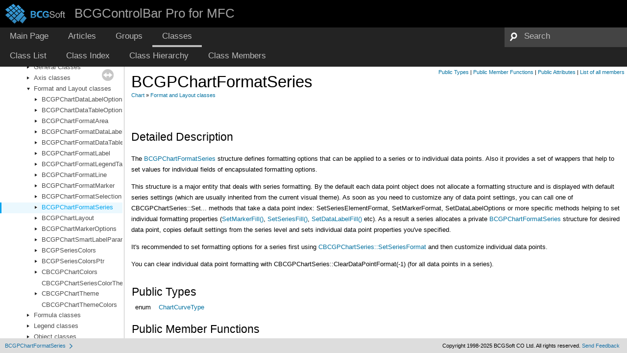

--- FILE ---
content_type: text/html
request_url: https://help.bcgsoft.com/BCGControlBarPro/struct_b_c_g_p_chart_format_series.html
body_size: 22158
content:
<!DOCTYPE html PUBLIC "-//W3C//DTD XHTML 1.0 Transitional//EN" "http://www.w3.org/TR/xhtml1/DTD/xhtml1-transitional.dtd">
<html xmlns="http://www.w3.org/1999/xhtml">
<head>
<meta http-equiv="Content-Type" content="text/xhtml;charset=UTF-8"/>
<meta http-equiv="X-UA-Compatible" content="IE=9"/>
<title>BCGControlBar Pro for MFC: BCGPChartFormatSeries</title>
<link href="tabs.css" rel="stylesheet" type="text/css"/>
<script type="text/javascript" src="jquery.js"></script>
<script type="text/javascript" src="dynsections.js"></script>
<script type="text/javascript" src="copy.js"></script>
<link href="navtree.css" rel="stylesheet" type="text/css"/>
<script type="text/javascript" src="resize.js"></script>
<script type="text/javascript" src="navtreedata.js"></script>
<script type="text/javascript" src="navtree.js"></script>
<script type="text/javascript">
  $(document).ready(initResizable);
  $(window).load(resizeHeight);
</script>
<link href="search/search.css" rel="stylesheet" type="text/css"/>
<script type="text/javascript" src="search/search.js"></script>
<script type="text/javascript">
  $(document).ready(function() {
    if ($('.searchresults').length > 0) { searchBox.DOMSearchField().focus(); }
  });
</script>
<link rel="search" href="search_opensearch.php?v=opensearch.xml" type="application/opensearchdescription+xml" title="BCGControlBar Pro for MFC"/>
<link href="doxygen.css" rel="stylesheet" type="text/css" />
<link href="BCGCBProHelp.css" rel="stylesheet" type="text/css"/>
</head>
<body>
<div id="top"><!-- do not remove this div, it is closed by doxygen! -->
<div id="titlearea">
<table cellspacing="0" cellpadding="0">
 <tbody>
 <tr style="height: 56px;">
  <td id="projectlogo"><a href="http://www.bcgsoft.com"><img alt="Professional GUI for professional applications" src="bcgsoft.png"/></a></td>
  <td id="projectalign" style="padding-left: 0.5em;">
   <div id="projectname">BCGControlBar Pro for MFC
   </div>
  </td>
 </tr>
 </tbody>
</table>
</div>
<!-- end header part -->
<!-- Generated by Doxygen 1.8.10 -->
<script type="text/javascript">
var searchBox = new SearchBox("searchBox", "search",false,'Search');
</script>
  <div id="navrow1" class="tabs">
    <ul class="tablist">
      <li><a href="index.html"><span>Main&#160;Page</span></a></li>
      <li><a href="pages.html"><span>Articles</span></a></li>
      <li><a href="modules.html"><span>Groups</span></a></li>
      <li class="current"><a href="annotated.html"><span>Classes</span></a></li>
      <li>
        <div id="MSearchBox" class="MSearchBoxInactive">
          <div class="left">
            <form id="FSearchBox" action="search.asp" method="get">
              <img id="MSearchSelect" src="search/mag.png" alt=""/>
              <input type="text" id="MSearchField" name="zoom_query" value="Search" size="20" accesskey="S" 
                     onfocus="searchBox.OnSearchFieldFocus(true)" 
                     onblur="searchBox.OnSearchFieldFocus(false)"/>
            </form>
          </div><div class="right"></div>
        </div>
      </li>
    </ul>
  </div>
  <div id="navrow2" class="tabs2">
    <ul class="tablist">
      <li><a href="annotated.html"><span>Class&#160;List</span></a></li>
      <li><a href="classes.html"><span>Class&#160;Index</span></a></li>
      <li><a href="hierarchy.html"><span>Class&#160;Hierarchy</span></a></li>
      <li><a href="functions.html"><span>Class&#160;Members</span></a></li>
    </ul>
  </div>
</div><!-- top -->
<div id="side-nav" class="ui-resizable side-nav-resizable">
  <div id="nav-tree">
    <div id="nav-tree-contents">
      <div id="nav-sync" class="sync"></div>
    </div>
  </div>
  <div id="splitbar" style="-moz-user-select:none;" 
       class="ui-resizable-handle">
  </div>
</div>
<script type="text/javascript">
$(document).ready(function(){initNavTree('struct_b_c_g_p_chart_format_series.html','');});
</script>
<div id="doc-content">
<div class="header">
  <div class="summary">
<a href="#pub-types">Public Types</a> &#124;
<a href="#pub-methods">Public Member Functions</a> &#124;
<a href="#pub-attribs">Public Attributes</a> &#124;
<a href="struct_b_c_g_p_chart_format_series-members.html">List of all members</a>  </div>
  <div class="headertitle">
<div class="title">BCGPChartFormatSeries<div class="ingroups"><a class="el" href="group__group_chart.html">Chart</a> &raquo; <a class="el" href="group__group_chart_format_classes.html">Format and Layout classes</a></div></div>  </div>
</div><!--header-->
<div class="contents">
<a name="details" id="details"></a><h2 class="groupheader">Detailed Description</h2>
<div class="textblock"><p>The <a class="el" href="struct_b_c_g_p_chart_format_series.html" title="Defines formatting options that can be applied to a Chart series or to individual Chart data points...">BCGPChartFormatSeries</a> structure defines formatting options that can be applied to a series or to individual data points. Also it provides a set of wrappers that help to set values for individual fields of encapsulated formatting options.</p>
<p>This structure is a major entity that deals with series formatting. By the default each data point object does not allocate a formatting structure and is displayed with default series settings (which are usually inherited from the current visual theme). As soon as you need to customize any of data point settings, you can call one of CBCGPChartSeries::Set... methods that take a data point index: SetSeriesElementFormat, SetMarkerFormat, SetDataLabelOptions or more specific methods helping to set individual formatting properties (<a class="el" href="struct_b_c_g_p_chart_format_series_a3285311e544a4c13204293839ce2fc3c.html#a3285311e544a4c13204293839ce2fc3c" title="Sets series marker fill brush.">SetMarkerFill()</a>, <a class="el" href="struct_b_c_g_p_chart_format_series_a3c325645613cc97cd0075eb4864d63b4.html#a3c325645613cc97cd0075eb4864d63b4" title="Sets series fill brush.">SetSeriesFill()</a>, <a class="el" href="struct_b_c_g_p_chart_format_series_aa9bb1e783258a558035794f4d1bd65c1.html#aa9bb1e783258a558035794f4d1bd65c1" title="Sets series data label fill brush.">SetDataLabelFill()</a> etc). As a result a series allocates a private <a class="el" href="struct_b_c_g_p_chart_format_series.html" title="Defines formatting options that can be applied to a Chart series or to individual Chart data points...">BCGPChartFormatSeries</a> structure for desired data point, copies default settings from the series level and sets individual data point properties you've specified.</p>
<p>It's recommended to set formatting options for a series first using <a class="el" href="class_c_b_c_g_p_chart_series_a130342fe10c7af8df1ec6c671afc7c11.html#a130342fe10c7af8df1ec6c671afc7c11" title="Sets series format.">CBCGPChartSeries::SetSeriesFormat</a> and then customize individual data points.</p>
<p>You can clear individual data point formatting with CBCGPChartSeries::ClearDataPointFormat(-1) (for all data points in a series).</p>
</div><table class="memberdecls">
<tr class="heading"><td colspan="2"><h2 class="groupheader"><a name="pub-types"></a>
Public Types</h2></td></tr>
<tr class="memitem:a7de865b6d5892aed6bfe609505fc0c3a"><td class="memItemLeft" align="right" valign="top">enum &#160;</td><td class="memItemRight" valign="bottom"><a class="el" href="struct_b_c_g_p_chart_format_series_a7de865b6d5892aed6bfe609505fc0c3a.html#a7de865b6d5892aed6bfe609505fc0c3a">ChartCurveType</a> <tr class="separator:a7de865b6d5892aed6bfe609505fc0c3a"><td class="memSeparator" colspan=">2">&#160;</td></tr>
</td></tr>
</table><table class="memberdecls">
<tr class="heading"><td colspan="2"><h2 class="groupheader"><a name="pub-methods"></a>
Public Member Functions</h2></td></tr>
<tr class="memitem:abe2ba8fd7b3f3e1da727830218fbdecd"><td class="memItemLeft" align="right" valign="top">&#160;</td><td class="memItemRight" valign="bottom"><a class="el" href="struct_b_c_g_p_chart_format_series_abe2ba8fd7b3f3e1da727830218fbdecd.html#abe2ba8fd7b3f3e1da727830218fbdecd">GetSeriesFillOpacity</a></td><td class="mdescRight">Gets series fill opacity.</td></tr>
<tr class="separator:abe2ba8fd7b3f3e1da727830218fbdecd"><td class="memSeparator" colspan=">3">&#160;</td></tr>
<tr class="memitem:a676899837f63bb9fafabd1173b398fb3"><td class="memItemLeft" align="right" valign="top">&#160;</td><td class="memItemRight" valign="bottom"><a class="el" href="struct_b_c_g_p_chart_format_series_a676899837f63bb9fafabd1173b398fb3.html#a676899837f63bb9fafabd1173b398fb3">Reset</a></td><td class="mdescRight">Resets the series formatting to default state.</td></tr>
<tr class="separator:a676899837f63bb9fafabd1173b398fb3"><td class="memSeparator" colspan=">3">&#160;</td></tr>
<tr class="memitem:ae9cdf8fc680cae9279bda0da18b08afc"><td class="memItemLeft" align="right" valign="top">&#160;</td><td class="memItemRight" valign="bottom"><a class="el" href="struct_b_c_g_p_chart_format_series_ae9cdf8fc680cae9279bda0da18b08afc.html#ae9cdf8fc680cae9279bda0da18b08afc">SetDataLabelDrawBorder</a></td><td class="mdescRight">Enables or disables series data label outline border.</td></tr>
<tr class="separator:ae9cdf8fc680cae9279bda0da18b08afc"><td class="memSeparator" colspan=">3">&#160;</td></tr>
<tr class="memitem:aa9bb1e783258a558035794f4d1bd65c1"><td class="memItemLeft" align="right" valign="top">&#160;</td><td class="memItemRight" valign="bottom"><a class="el" href="struct_b_c_g_p_chart_format_series_aa9bb1e783258a558035794f4d1bd65c1.html#aa9bb1e783258a558035794f4d1bd65c1">SetDataLabelFill</a></td><td class="mdescRight">Sets series data label fill brush.</td></tr>
<tr class="separator:aa9bb1e783258a558035794f4d1bd65c1"><td class="memSeparator" colspan=">3">&#160;</td></tr>
<tr class="memitem:aec79fa44c185a9dd4396f710ff75f10b"><td class="memItemLeft" align="right" valign="top">&#160;</td><td class="memItemRight" valign="bottom"><a class="el" href="struct_b_c_g_p_chart_format_series_aec79fa44c185a9dd4396f710ff75f10b.html#aec79fa44c185a9dd4396f710ff75f10b">SetDataLabelLineColor</a></td><td class="mdescRight">Sets series data label ouliline color.</td></tr>
<tr class="separator:aec79fa44c185a9dd4396f710ff75f10b"><td class="memSeparator" colspan=">3">&#160;</td></tr>
<tr class="memitem:a8bb075593d8952e336ad36d05f91a197"><td class="memItemLeft" align="right" valign="top">&#160;</td><td class="memItemRight" valign="bottom"><a class="el" href="struct_b_c_g_p_chart_format_series_a8bb075593d8952e336ad36d05f91a197.html#a8bb075593d8952e336ad36d05f91a197">SetDataLabelLineWidth</a></td><td class="mdescRight">Sets series data label line width.</td></tr>
<tr class="separator:a8bb075593d8952e336ad36d05f91a197"><td class="memSeparator" colspan=">3">&#160;</td></tr>
<tr class="memitem:a70227e859e9a31df33268c69bf23cf9c"><td class="memItemLeft" align="right" valign="top">&#160;</td><td class="memItemRight" valign="bottom"><a class="el" href="struct_b_c_g_p_chart_format_series_a70227e859e9a31df33268c69bf23cf9c.html#a70227e859e9a31df33268c69bf23cf9c">SetDataLabelStrokeStyle</a></td><td class="mdescRight">Sets series data label outline stroke style.</td></tr>
<tr class="separator:a70227e859e9a31df33268c69bf23cf9c"><td class="memSeparator" colspan=">3">&#160;</td></tr>
<tr class="memitem:abfce7154e53b08c8f6f4986015f6d23e"><td class="memItemLeft" align="right" valign="top">&#160;</td><td class="memItemRight" valign="bottom"><a class="el" href="struct_b_c_g_p_chart_format_series_abfce7154e53b08c8f6f4986015f6d23e.html#abfce7154e53b08c8f6f4986015f6d23e">SetDataLabelTextFormat</a></td><td class="mdescRight">Sets series data label text format.</td></tr>
<tr class="separator:abfce7154e53b08c8f6f4986015f6d23e"><td class="memSeparator" colspan=">3">&#160;</td></tr>
<tr class="memitem:a089e900cf9e72b626432a23a1bec670c"><td class="memItemLeft" align="right" valign="top">&#160;</td><td class="memItemRight" valign="bottom"><a class="el" href="struct_b_c_g_p_chart_format_series_a089e900cf9e72b626432a23a1bec670c.html#a089e900cf9e72b626432a23a1bec670c">SetDataLabelUnderline</a></td><td class="mdescRight">Specifies whether to draw series data label using underline font.</td></tr>
<tr class="separator:a089e900cf9e72b626432a23a1bec670c"><td class="memSeparator" colspan=">3">&#160;</td></tr>
<tr class="memitem:a3285311e544a4c13204293839ce2fc3c"><td class="memItemLeft" align="right" valign="top">&#160;</td><td class="memItemRight" valign="bottom"><a class="el" href="struct_b_c_g_p_chart_format_series_a3285311e544a4c13204293839ce2fc3c.html#a3285311e544a4c13204293839ce2fc3c">SetMarkerFill</a></td><td class="mdescRight">Sets series marker fill brush.</td></tr>
<tr class="separator:a3285311e544a4c13204293839ce2fc3c"><td class="memSeparator" colspan=">3">&#160;</td></tr>
<tr class="memitem:acb0adec5fb7528f7306163b40b0e746c"><td class="memItemLeft" align="right" valign="top">&#160;</td><td class="memItemRight" valign="bottom"><a class="el" href="struct_b_c_g_p_chart_format_series_acb0adec5fb7528f7306163b40b0e746c.html#acb0adec5fb7528f7306163b40b0e746c">SetMarkerLineColor</a></td><td class="mdescRight">Sets series marker line color.</td></tr>
<tr class="separator:acb0adec5fb7528f7306163b40b0e746c"><td class="memSeparator" colspan=">3">&#160;</td></tr>
<tr class="memitem:a3d92563eaabb7ac9ec6096dae3aded46"><td class="memItemLeft" align="right" valign="top">&#160;</td><td class="memItemRight" valign="bottom"><a class="el" href="struct_b_c_g_p_chart_format_series_a3d92563eaabb7ac9ec6096dae3aded46.html#a3d92563eaabb7ac9ec6096dae3aded46">SetMarkerLineWidth</a></td><td class="mdescRight">Sets series marker line width.</td></tr>
<tr class="separator:a3d92563eaabb7ac9ec6096dae3aded46"><td class="memSeparator" colspan=">3">&#160;</td></tr>
<tr class="memitem:a0eb6a4e0cfa2ab21a9bea45cb871b4c5"><td class="memItemLeft" align="right" valign="top">&#160;</td><td class="memItemRight" valign="bottom"><a class="el" href="struct_b_c_g_p_chart_format_series_a0eb6a4e0cfa2ab21a9bea45cb871b4c5.html#a0eb6a4e0cfa2ab21a9bea45cb871b4c5">SetMarkerShape</a></td><td class="mdescRight">Sets series marker shape.</td></tr>
<tr class="separator:a0eb6a4e0cfa2ab21a9bea45cb871b4c5"><td class="memSeparator" colspan=">3">&#160;</td></tr>
<tr class="memitem:a0855c3835b88a647f438d99935f7082d"><td class="memItemLeft" align="right" valign="top">&#160;</td><td class="memItemRight" valign="bottom"><a class="el" href="struct_b_c_g_p_chart_format_series_a0855c3835b88a647f438d99935f7082d.html#a0855c3835b88a647f438d99935f7082d">SetMarkerSize</a></td><td class="mdescRight">Sets series marker size.</td></tr>
<tr class="separator:a0855c3835b88a647f438d99935f7082d"><td class="memSeparator" colspan=">3">&#160;</td></tr>
<tr class="memitem:aa46687bc8c9f6e7215cd340a33491c55"><td class="memItemLeft" align="right" valign="top">&#160;</td><td class="memItemRight" valign="bottom"><a class="el" href="struct_b_c_g_p_chart_format_series_aa46687bc8c9f6e7215cd340a33491c55.html#aa46687bc8c9f6e7215cd340a33491c55">SetMarkerStrokeStyle</a></td><td class="mdescRight">Sets series marker stroke style.</td></tr>
<tr class="separator:aa46687bc8c9f6e7215cd340a33491c55"><td class="memSeparator" colspan=">3">&#160;</td></tr>
<tr class="memitem:a3c325645613cc97cd0075eb4864d63b4"><td class="memItemLeft" align="right" valign="top">&#160;</td><td class="memItemRight" valign="bottom"><a class="el" href="struct_b_c_g_p_chart_format_series_a3c325645613cc97cd0075eb4864d63b4.html#a3c325645613cc97cd0075eb4864d63b4">SetSeriesFill</a></td><td class="mdescRight">Sets series fill brush.</td></tr>
<tr class="separator:a3c325645613cc97cd0075eb4864d63b4"><td class="memSeparator" colspan=">3">&#160;</td></tr>
<tr class="memitem:ad594512b496a868b7315eb88df12e256"><td class="memItemLeft" align="right" valign="top">&#160;</td><td class="memItemRight" valign="bottom"><a class="el" href="struct_b_c_g_p_chart_format_series_ad594512b496a868b7315eb88df12e256.html#ad594512b496a868b7315eb88df12e256">SetSeriesFillOpacity</a></td><td class="mdescRight">Sets series fill opacity.</td></tr>
<tr class="separator:ad594512b496a868b7315eb88df12e256"><td class="memSeparator" colspan=">3">&#160;</td></tr>
<tr class="memitem:afdeb959e82588ed7811e8337f091111b"><td class="memItemLeft" align="right" valign="top">&#160;</td><td class="memItemRight" valign="bottom"><a class="el" href="struct_b_c_g_p_chart_format_series_afdeb959e82588ed7811e8337f091111b.html#afdeb959e82588ed7811e8337f091111b">SetSeriesLineColor</a></td><td class="mdescRight">Sets series line color.</td></tr>
<tr class="separator:afdeb959e82588ed7811e8337f091111b"><td class="memSeparator" colspan=">3">&#160;</td></tr>
<tr class="memitem:a6b08321acb4bc19aa75b02bb64fffe73"><td class="memItemLeft" align="right" valign="top">&#160;</td><td class="memItemRight" valign="bottom"><a class="el" href="struct_b_c_g_p_chart_format_series_a6b08321acb4bc19aa75b02bb64fffe73.html#a6b08321acb4bc19aa75b02bb64fffe73">SetSeriesLineWidth</a></td><td class="mdescRight">Sets series line width.</td></tr>
<tr class="separator:a6b08321acb4bc19aa75b02bb64fffe73"><td class="memSeparator" colspan=">3">&#160;</td></tr>
<tr class="memitem:a79f535c11ea98df42548722bc3164c78"><td class="memItemLeft" align="right" valign="top">&#160;</td><td class="memItemRight" valign="bottom"><a class="el" href="struct_b_c_g_p_chart_format_series_a79f535c11ea98df42548722bc3164c78.html#a79f535c11ea98df42548722bc3164c78">SetSeriesOutlineDashStyle</a></td><td class="mdescRight">Sets series lines dash style.</td></tr>
<tr class="separator:a79f535c11ea98df42548722bc3164c78"><td class="memSeparator" colspan=">3">&#160;</td></tr>
<tr class="memitem:ac8d911d27986e9b8451dfe9d7e4bd674"><td class="memItemLeft" align="right" valign="top">&#160;</td><td class="memItemRight" valign="bottom"><a class="el" href="struct_b_c_g_p_chart_format_series_ac8d911d27986e9b8451dfe9d7e4bd674.html#ac8d911d27986e9b8451dfe9d7e4bd674">SetSeriesStrokeStyle</a></td><td class="mdescRight">Sets series lines stroke style.</td></tr>
<tr class="separator:ac8d911d27986e9b8451dfe9d7e4bd674"><td class="memSeparator" colspan=">3">&#160;</td></tr>
</table><table class="memberdecls">
<tr class="heading"><td colspan="2"><h2 class="groupheader"><a name="pub-attribs"></a>
Public Attributes</h2></td></tr>
<tr class="memitem:a6a63d330fd68340daa98fe95c1b102e3"><td class="memItemLeft" align="right" valign="top">&#160;</td><td class="memItemRight" valign="bottom"><a class="el" href="struct_b_c_g_p_chart_format_series_a6a63d330fd68340daa98fe95c1b102e3.html#a6a63d330fd68340daa98fe95c1b102e3">m_curveType</a></td><td class="mdescRight">Specifies series curve type. </td></tr>
<tr class="separator:a6a63d330fd68340daa98fe95c1b102e3"><td class="memSeparator" colspan=">3">&#160;</td></tr>
<tr class="memitem:ab79b0c1b464000ae7978b124bd20b2cd"><td class="memItemLeft" align="right" valign="top">&#160;</td><td class="memItemRight" valign="bottom"><a class="el" href="struct_b_c_g_p_chart_format_series_ab79b0c1b464000ae7978b124bd20b2cd.html#ab79b0c1b464000ae7978b124bd20b2cd">m_dataLabelFormat</a></td><td class="mdescRight">Specifies data label format for the whole series or for an individual data point. </td></tr>
<tr class="separator:ab79b0c1b464000ae7978b124bd20b2cd"><td class="memSeparator" colspan=">3">&#160;</td></tr>
<tr class="memitem:ab83b351b2349ed378d26d6e457d88486"><td class="memItemLeft" align="right" valign="top">&#160;</td><td class="memItemRight" valign="bottom"><a class="el" href="struct_b_c_g_p_chart_format_series_ab83b351b2349ed378d26d6e457d88486.html#ab83b351b2349ed378d26d6e457d88486">m_dataTableOptions</a></td><td class="mdescRight">Specifies data table format for the series. </td></tr>
<tr class="separator:ab83b351b2349ed378d26d6e457d88486"><td class="memSeparator" colspan=">3">&#160;</td></tr>
<tr class="memitem:aa512a75ee91efc1352404a3f6aa01492"><td class="memItemLeft" align="right" valign="top">&#160;</td><td class="memItemRight" valign="bottom"><a class="el" href="struct_b_c_g_p_chart_format_series_aa512a75ee91efc1352404a3f6aa01492.html#aa512a75ee91efc1352404a3f6aa01492">m_legendLabelContent</a></td><td class="mdescRight">Specifies content of legend label. </td></tr>
<tr class="separator:aa512a75ee91efc1352404a3f6aa01492"><td class="memSeparator" colspan=">3">&#160;</td></tr>
<tr class="memitem:afad22196023c1b9ef4efd045065ad3d5"><td class="memItemLeft" align="right" valign="top">&#160;</td><td class="memItemRight" valign="bottom"><a class="el" href="struct_b_c_g_p_chart_format_series_afad22196023c1b9ef4efd045065ad3d5.html#afad22196023c1b9ef4efd045065ad3d5">m_legendLabelFormat</a></td><td class="mdescRight">Specifies legend label formatting options. </td></tr>
<tr class="separator:afad22196023c1b9ef4efd045065ad3d5"><td class="memSeparator" colspan=">3">&#160;</td></tr>
<tr class="memitem:a3cc0fd4bce499fa1eb6c463a994205b7"><td class="memItemLeft" align="right" valign="top">&#160;</td><td class="memItemRight" valign="bottom"><a class="el" href="struct_b_c_g_p_chart_format_series_a3cc0fd4bce499fa1eb6c463a994205b7.html#a3cc0fd4bce499fa1eb6c463a994205b7">m_markerFormat</a></td><td class="mdescRight">Specifies formatting options for data point markers. </td></tr>
<tr class="separator:a3cc0fd4bce499fa1eb6c463a994205b7"><td class="memSeparator" colspan=">3">&#160;</td></tr>
<tr class="memitem:ab65698ec24eb3230b1d68ccf1417780a"><td class="memItemLeft" align="right" valign="top">&#160;</td><td class="memItemRight" valign="bottom"><a class="el" href="struct_b_c_g_p_chart_format_series_ab65698ec24eb3230b1d68ccf1417780a.html#ab65698ec24eb3230b1d68ccf1417780a">m_seriesElementFormat</a></td><td class="mdescRight">Specifies formatting options for series elements (data points) </td></tr>
<tr class="separator:ab65698ec24eb3230b1d68ccf1417780a"><td class="memSeparator" colspan=">3">&#160;</td></tr>
</table>
</div><!-- contents -->
</div><!-- doc-content -->
<!-- start footer part -->
<div id="nav-path" class="navpath"><!-- id is needed for treeview function! -->
  <ul>
    <li class="navelem"><a class="el" href="struct_b_c_g_p_chart_format_series.html">BCGPChartFormatSeries</a></li>
	<li class="footer">Copyright 1998-2025 BCGSoft CO Ltd. All rights reserved. <a href="mailto:info@bcgsoft.com?subject=Documentation Feedback: BCGPChartFormatSeries">Send Feedback</a></li>
  </ul>
</div>
</body>
</html>


--- FILE ---
content_type: text/css
request_url: https://help.bcgsoft.com/BCGControlBarPro/search/search.css
body_size: 5021
content:
/*---------------- Search Box */

#FSearchBox {
    float: left;
}

#MSearchBox {
	white-space : nowrap;
	position: absolute;
	float: none;
	display: inline;
	right: 0px;
	width: 250px;
	z-index: 102;
	background-color: #444444;
	height: 36px;
	border-bottom-width: 4px;
	border-bottom-style: solid;
	border-bottom-color: #444444;
}

#MSearchBox .left
{
	display: block;
	position: absolute;
	width: 36px;
	height: 36px;
	background-position: center center;
	background-image: none;
	background-repeat: no-repeat;
	left: 0px;
}

#MSearchSelect {
	display: block;
	position: absolute;
	width: 36px;
	height: 36px;
	text-align: center;
	vertical-align: middle;
	padding-top: 0px;
	padding-left: 0px;
}

.left #MSearchSelect {
	left: 0px;

}

.right #MSearchSelect {
	right: 0px;
}

#MSearchField {
	display: block;
	position: absolute;
	height: 34px;
	width: 178px;
	margin-left: 0px;
	padding-left: 4px;
	color: #BDBDBD;
	outline: none;
	font-family: 'Segoe UI', Tahoma, Helvetica, Sans-Serif;
	font-size: 130%;
	border-top-style: none;
	border-right-style: none;
	border-bottom-style: none;
	border-left-style: none;
	background-image: none;
	background-repeat: repeat-x;
	background-color: #444;
	left: 36px;
}

#FSearchBox #MSearchField {
	margin-left: 0px;
}

#MSearchBox .right {
	display: block;
	position: absolute;
	right: 0px;
	top: 0px;
	width: 36px;
	height: 36px;
	background-position: center center;
	background-image: none;
	background-repeat: no-repeat;
}

#MSearchClose {
	display: none;
	position: absolute;
	top: 0px;
	background : none;
	border: none;
	padding: 0px;
	outline: none;
	height: 36px;
	width: 36px;
	margin-top: 0px;
	margin-right: 0px;
	margin-bottom: 0px;
	margin-left: 0px;
}

.left #MSearchClose {
	left: 0px;
}

.right #MSearchClose {
	right: 0px;
}

.MSearchBoxActive #MSearchField {
	color: #FFFFFF;
}

/*---------------- Search filter selection */

#MSearchSelectWindow {
	display: none;
	position: absolute;
	left: 0;
	top: 0;
	border: 1px solid #a0a0a0;
	background-color: #FFFFFF;
	z-index: 1;
	padding-top: 4px;
	padding-bottom: 4px;
    -moz-border-radius: 4px;
    -webkit-border-top-left-radius: 4px;
    -webkit-border-top-right-radius: 4px;
    -webkit-border-bottom-left-radius: 4px;
    -webkit-border-bottom-right-radius: 4px;
    -webkit-box-shadow: 5px 5px 5px rgba(0, 0, 0, 0.15);
}

.SelectItem {
	padding-left: 2px;
	padding-right: 12px;
	border: 0px;
	font-family: 'Segoe UI', Tahoma, Helvetica, Sans-Serif;
	font-size: 100%;
}

span.SelectionMark {
    margin-right: 4px;
    font-family: monospace;
    outline-style: none;
    text-decoration: none;
}

a.SelectItem {
	display: block;
	outline-style: none;
	color: #3b3b3b;
	text-decoration: none;
	padding-left: 6px;
	padding-right: 12px;
}

a.SelectItem:focus,
a.SelectItem:active {
	color: #3b3b3b;
	outline-style: none;
	text-decoration: none;
}

a.SelectItem:hover {
	color: #3b3b3b;
	background-color: #f2f2f2;
	outline-style: none;
	text-decoration: none;
	cursor: pointer;
	display: block;
}

/*---------------- Search results window */

iframe#MSearchResults {
    width: 60ex;
    height: 15em;
}

#MSearchResultsWindow {
	display: none;
	position: absolute;
	left: 0;
	top: 0;
	border: 1px solid #a0a0a0;
	background-color: #FFFFFF;
}

/* ----------------------------------- */


#SRIndex {
    clear:both; 
    padding-bottom: 15px;
}

.SREntry {
	font-size: 100%;
	padding-left: 1ex;
}

.SRPage .SREntry {
	font-size: 100%;
	padding: 1px 5px;
}

body.SRPage {
    margin: 5px 2px;
}

.SRChildren {
    padding-left: 3ex; padding-bottom: .5em 
}

.SRPage .SRChildren {
    display: none;
}

.SRSymbol {
	font-weight: normal;
	color: #3b3b3b;
	font-family: 'Segoe UI', Tahoma, Helvetica, Sans-Serif;
	text-decoration: none;
	outline: none;
}

a.SRScope {
	display: block;
	color: #425E97;
	font-family: 'Segoe UI', Tahoma, Helvetica, Sans-Serif;
	text-decoration: none;
	outline: none;
	font-size: 100%;
}

a.SRSymbol:focus, a.SRSymbol:active,
a.SRScope:focus, a.SRScope:active {
	background-color: #f2f2f2;
}

span.SRScope {
    padding-left: 4px;
}

.SRPage .SRStatus {
	padding: 2px 5px;
	font-size: 100%;
	font-style: italic;
	font-family: 'Segoe UI', Tahoma, Helvetica, Sans-Serif;
	color: #bdbdbd;
}

.SRResult {
	display: none;
	font-weight: bold;
	font-family: 'Segoe UI', Tahoma, Helvetica, Sans-Serif;
	font-size: 100%;
	color: #555555;
}

DIV.searchresults {
    margin-left: 10px;
    margin-right: 10px;
}

/*---------------- External search page results */

.searchresult {
	background-color: #FFFFFF;
}

.pages b {
   color: white;
   padding: 5px 5px 3px 5px;
   background-image: url("../tab_a.png");
   background-repeat: repeat-x;
   text-shadow: none;
}

.pages {
    line-height: 17px;
    margin-left: 4px;
    text-decoration: none;
}

.hl {
    font-weight: bold;
}

#searchresults {
    margin-bottom: 20px;
}

.searchpages {
    margin-top: 10px;
}



--- FILE ---
content_type: text/css
request_url: https://help.bcgsoft.com/BCGControlBarPro/BCGCBProHelp.css
body_size: 12523
content:
/* doxygen.css */
body, table, div, p, dl {
	font-family: 'Segoe UI', Tahoma, Helvetica, Sans-Serif;
	font-size: 13px;
	line-height: 22px;
	font-weight: normal;
}

.title {
	font-size: 250%;
	font-family: 'Segoe UI', Tahoma, Helvetica, Sans-Serif;
	line-height: 32px;
	font-weight: normal;
}

h1, h2, h3, h4, h5, h6 {
    transition: none;
    font-weight: normal;
    margin-right: 15px;
}

h1{
	font-size: 250%;	
}

h2{
	font-size: 175%;
}

h3{
	font-size: 150%;
}

h2.groupheader {
	font-size: 175%;
	color: #000000;
	border-bottom-style: none;
}

h1.glow, h2.glow, h3.glow, h4.glow, h5.glow, h6.glow {
	text-shadow: none;
}

/* these are for tree view inside a (index) page */

div.directory {
        margin: 10px 0px;
        border-top: 1px solid #bebebe;
        border-bottom: 1px solid #bebebe;
        width: 100%;
}

.directory td.desc {
	border-left: none;
}

.directory tr.even {
	background-color: #FFFFFF;
}

.directory .levels span {
	color: #00709f;
}

.arrow {
	font: 400 13px Roboto,sans-serif;
    color: #000000;
    font-size: 80%;
}

.icon {
    background-color: #444444;
    color: #FFFFFF;
}

table.directory {
	font-family: 'Segoe UI', Tahoma, Helvetica, Sans-Serif;
	font-size: 13px;
	font-weight: normal;
}

.navpath ul
{
	background-image:none;
	background-color:#dddddd;
	border:none;
}

.navpath li {
	color:#000000;	
}

.navpath li.navelem a
{
	font-family: 'Segoe UI',Tahoma,Helvetica,Sans-Serif;
	color: #1570a6;
	text-shadow: none;	
}

.navpath li.navelem a:hover
{
	color:#1570a6;
}

.navpath li.footer
{
	color: #000000;
}

.navpath li.footer a
{
	color: #1570a6;
}

.navpath li.footer a:hover
{
	color:#1570a6;
}

#projectname
{
	font-family: 'Segoe UI', Tahoma, Helvetica, Sans-Serif;
	font-size: 200%;
	color: #a0a0a0;
}
    
#projectbrief
{
	font-family: 'Segoe UI', Tahoma, Helvetica, Sans-Serif;
	font-size: 120%;
	margin: 0px;
	padding: 0px;
}

#projectnumber
{
	font-family: 'Segoe UI', Tahoma, Helvetica, Sans-Serif;
	font-size: 75%;
}

#projectlogo
{
	vertical-align: middle;
}

div.header
{
    background-image:none;
	background-color: #FFFFFF;
	margin:  0px;
	border-bottom: none;
}

div.toc li {
	font-family: 'Segoe UI', Tahoma, Helvetica, Sans-Serif;
	font-size: 10px;
	line-height: 1.2;
}

div.toc h3 {
	font-family: 'Segoe UI', Tahoma, Helvetica, Sans-Serif;
	font-size: 12px;
	line-height: 1.2;
	font-weight: bold;
}

div.qindex, div.navtab {
	background-color: #FFFFFF;
	border: none;
	text-align: center;
}

.navtab td.navtab, td.navtabHL 
{
	border-left-width: 3px;
	border-left-style: solid;
	border-left-color: #FFFFFF;
}

.navtab td.navtabHL 
{
	background-color: #ebf8fe;
	border-left-color: #00a4ef;
}

div.ah, span.ah {
	background-color: #444444;
	font-weight: bold;
	color: #ffffff;
	margin-bottom: 3px;
	margin-top: 3px;
	padding: 0.2em;
	border: none;
	border-radius: 3px;
	-webkit-border-radius: 3px;
	-moz-border-radius: 3px;
	box-shadow: none;
	-webkit-box-shadow: none;
	-moz-box-shadow: none;
	background-image: none;
	background-image: none;
}

#powerTip div {
	font-family: 'Segoe UI', Tahoma, Helvetica, Sans-Serif;
	font-size: 12px;
	line-height: 16px;
}

#titlearea
{
	background-color: #000000;
	border-bottom-style: none;
}

dt {
	color: #000000;
	font-size: 175%;
	font-weight: normal;	
	margin-top: 1.75em;
	padding-top: 8px;
	padding-bottom: 4px;
	width: 100%;
	border-bottom-width: 0px;
	border-bottom-style: none;
}

a.qindex {
	font-weight: normal;
}

a.qindexHL {
	font-weight: normal;
	color: #00709f;
	background-color: #FFFFFF;
	border: 0px;
}

.contents a.qindexHL:visited {
        color: #00709f;
}

.navtabHL a.qindexHL {
	color: #00a4ef;
	background-color: #ebf8fe;
}

.navtabHL a.qindexHL:visited {
	color: #00a4ef;
}

a {
	color: #00709f;
	font-weight: normal;
	text-decoration: none;
}

a.el {
	font-weight: normal;
}

.contents a:visited {
	color: #00709f;
}

a:hover {
	color: #3390b1;
	text-decoration: none;
}

a.code, a.code:visited, a.line, a.line:visited {
	color: #00709f; 
}

a.codeRef, a.codeRef:visited, a.lineRef, a.lineRef:visited {
	color: #00709f; 
}

.inherit_header {
    font-weight: normal;
    color: #000000;
}

/* @group Code Colorization */

span.keyword {
	color: #0000FF
}

span.keywordtype {
	color: #0000FF
}

span.keywordflow {
	color: #0000FF
}

span.comment {
	color: #008000
}

span.preprocessor {
	color: #008080
}

span.stringliteral {
	color: #800000
}

span.charliteral {
	color: #800000
}

span.vhdldigit { 
	color: #ff00ff 
}

span.vhdlchar { 
	color: #000000 
}

span.vhdlkeyword { 
	color: #700070 
}

span.vhdllogic { 
	color: #ff0000 
}

blockquote {
        background-color: #FFFFFF;
        border-left: 2px solid #bbbbbb;
        margin: 0 24px 0 4px;
        padding: 0 12px 0 16px;
}

/* @end */

/* @group Member Details */

/* Styles for detailed member documentation */

.memberdecls td, .fieldtable tr {
	-webkit-transition-property: none;
	-webkit-transition-duration: 0s;
	-moz-transition-property: none;
	-moz-transition-duration: 0s;
	-ms-transition-property: none;
	-ms-transition-duration: 0s;
	-o-transition-property: none;
	-o-transition-duration: 0s;
	transition-property: none;
	transition-duration: 0s;
}

.memberdecls td.glow, .fieldtable tr.glow {
	background-color: #FFFFFF;
	box-shadow: none;
}

.mdescLeft, .mdescRight,
.memItemLeft, .memItemRight,
.memTemplItemLeft, .memTemplItemRight, .memTemplParams {
	background-color: #FFFFFF;
	border: none;
	margin: 4px;
	padding: 1px 0 0 8px;
}

.memItemRight {
	width: auto;
	vertical-align: top;
}

.memtemplate {
	font-size: 100%;
	color: #000000;
}

.memnav {
	background-color: #FFFFFF;
	border: 1px solid #939393;
	text-align: center;
	margin: 2px;
	margin-right: 15px;
	padding: 2px;
}

.mempage {
	width: 100%;
}

.memitem {
	padding: 0;
	margin-bottom: 10px;
	margin-right: 5px;
        -webkit-transition: none;
        -moz-transition: none;
        -ms-transition: none;
        -o-transition: none;
        transition: none;
        display: table !important;
        width: 100%;
}

.memitem.glow {
         box-shadow: none;
}

.memname {
        font-weight: normal;
        margin-left: 6px;
}

.memproto, dl.reflist dt {
	padding: 6px 0px 6px 0px;
	color: #000000;
	font-weight: normal;
	text-shadow: none;
	background-image: none;
	background-color: #FFFFFF;
	/* opera specific markup */
	box-shadow: none;
	border-top-right-radius: 0px;
	border-top-left-radius: 0px;
	/* firefox specific markup */
	-moz-box-shadow: none;
	-moz-border-radius-topright: 0px;
	-moz-border-radius-topleft: 0px;
	/* webkit specific markup */
	-webkit-box-shadow: none;
	-webkit-border-top-right-radius: 0px;
	-webkit-border-top-left-radius: 0px;
	border: 1px solid #a2a2a2;
}

.memdoc, dl.reflist dd {
	padding: 6px 10px 2px 10px;
	border-top-width: 0;
	background-image: none;
	background-color: #FFFFFF;
	/* opera specific markup */
	border-bottom-left-radius: 0px;
	border-bottom-right-radius: 0px;
	box-shadow: none;
	/* firefox specific markup */
	-moz-border-radius-bottomleft: 0px;
	-moz-border-radius-bottomright: 0px;
	-moz-box-shadow: none;
	/* webkit specific markup */
	-webkit-border-bottom-left-radius: 0px;
	-webkit-border-bottom-right-radius: 0px;
	-webkit-box-shadow: none;
	border-right-width: 0;
	border-bottom-width: 0;
	border-left-width: 0;
	border-top-style: none;
	border-right-style: none;
	border-bottom-style: none;
	border-left-style: none;
}

.memSeparator {
        border-bottom: none;
        line-height: 1px;
        margin: 0px;
        padding: 0px;
}

.paramname {
	color: #000000;
	white-space: nowrap;
}

.params .paramname {
	font-weight: normal;
	vertical-align: top;
	font-style: italic;
	padding-right: 15px;
}

.params .paramtype {
        font-style: italic;
        vertical-align: top;
}

.retval .paramname {
	font-weight: normal;
	vertical-align: top;
	font-style: italic;
}

span.mlabel {
	font-family: Roboto,sans-serif;
	background-color: #444444;
	text-shadow: none;
	color: #FFFFFF;
	margin-right: 4px;
	padding: 2px 3px;
	border-radius: 3px;
	font-size: 7pt;
	white-space: nowrap;
	vertical-align: middle;
	border-top-style: none;
	border-right-style: none;
	border-bottom-style: none;
	border-left-style: none;
}

/* @end */

pre.fragment {
        border: 1px solid #000000;
        background-color: #bbbbbb;
}

div.fragment, div.fragment_code {
	background-color: #FFFFFF;
	border: 1px solid #bbbbbb;
}

div.fragment_section {
	background-color: #FFFFFF;
 }

.fragment_toolbar a.copy {
	color: #AA0000;
	font-weight: normal;
	background-color: #FFFFFF;
	border: 0px;
}

div.line.glow {
	background-color: #FFFFFF;
	box-shadow: none;
}

table.doxtable td, table.doxtable th {
	border: 1px solid #bbbbbb;
	padding: 3px 7px 2px;
}

table.doxtable th {
	background-color: #EDEDED;
	color: #000000;
	font-size: 100%;
	padding-bottom: 4px;
	padding-top: 5px;
}

table.fieldtable {
	/*width: 100%;*/
	margin-bottom: 10px;
	-moz-border-radius: 0px;
	-webkit-border-radius: 0px;
	border-radius: 0px;
	-moz-box-shadow: none;
	-webkit-box-shadow: none;
	box-shadow: none;
	border-top-width: 1px;
	border-right-width: 1px;
	border-bottom-width: 1px;
	border-left-width: 1px;
	border-top-style: solid;
	border-right-style: solid;
	border-bottom-style: solid;
	border-left-style: solid;
	border-top-color: #bbbbbb;
	border-right-color: #bbbbbb;
	border-bottom-color: #bbbbbb;
	border-left-color: #bbbbbb;
}

.fieldtable td.fieldtype, .fieldtable td.fieldname {
        border-right: 1px solid #bbbbbb;
        border-bottom: 1px solid #bbbbbb;
}

.fieldtable td.fielddoc {
        border-bottom: 1px solid #bbbbbb;
        /*width: 100%;*/
}

.fieldtable th {
        background-image:none;
        background-color: #ededed;
        font-size: 100%;
        color: #000000;
        -moz-border-radius-topleft: 0px;
        -moz-border-radius-topright: 0px;
        -webkit-border-top-left-radius: 0px;
        -webkit-border-top-right-radius: 0px;
        border-top-left-radius: 0px;
        border-top-right-radius: 0px;
        border-bottom: 1px solid #bbbbbb;
}


/* navtree.css */
#nav-tree {
  background-color: #FFFFFF; 
  background-image: none;
  font-size:100%;
}

#nav-tree a {
	color: #4c4c4c;
}

#nav-tree .label {
	font-family: 'Segoe UI', Tahoma, Helvetica, Sans-Serif;
	font-size: 100%;
}

#nav-tree .selected {
	background-image: none;
	text-shadow: none;
	background-color: #ebf8fe;
}

#nav-tree .selected a {
  text-decoration:none;
  color:#00a4ef;
}

#nav-tree .item {
	margin: 0px;
	padding: 0px;
	color: #4c4c4c;
	border-left-width: 3px;
	border-left-style: solid;
	border-left-color: #FFFFFF;	
}

#nav-tree .item.selected {
	margin: 0px;
	padding: 0px;
	border-left-width: 3px;
	border-left-style: solid;
	border-left-color: #00a4ef;
}

.ui-resizable-e {
	width: 5px;
}

.tabsearch {
	top: 0px;
	left: 0px;
	height: 32px;
	background-image: none;
	z-index: 101;
	overflow: hidden;
	font-size: 13px;
}


/* tabs.css */
.tabs, .tabs2, .tabs3 {
	font-family: 'Segoe UI', Tahoma, Helvetica, Sans-Serif;
	font-size: 130%;	
	background-image: none;
	background-color: #232323;
}

.tablist li {
	float: left;
	display: table-cell;
	background-image: none;
	background-color: #232323;
	line-height: 36px;
	list-style: none;
}

.tablist a {
	display: block;
	padding: 0 20px;
	font-weight: normal;
	background-image: none;
	background-color: #232323;
	color: #bdbdbd;
	text-shadow: none;
	text-decoration: none;
	outline: none;
	border-bottom-width: 4px;
	border-bottom-style: solid;
	border-bottom-color: #232323;
}

.tablist a:hover {
	background-image: none;
	background-color: #232323;
	color: #fff;
	text-shadow: none;
	text-decoration: none;
	border-bottom-width: 4px;
	border-bottom-style: solid;
	border-bottom-color: #fff;	
}

.tablist li.current a {
	background-image: none;
	background-color: #232323;
	color: #bdbdbd;
	text-shadow: none;
	border-bottom-width: 4px;
	border-bottom-style: solid;
	border-bottom-color: #bdbdbd;
}

/* remove this line */
.memItemRight b, .entry b
{
	color: red;
}


--- FILE ---
content_type: application/x-javascript
request_url: https://help.bcgsoft.com/BCGControlBarPro/modules.js
body_size: 1581
content:
var modules =
[
    [ "Application Management", "group__group_app.html", "group__group_app" ],
    [ "Controls", "group__group_controls.html", "group__group_controls" ],
    [ "Calendar and Planner", "group__group_calendar.html", "group__group_calendar" ],
    [ "Docking Panes", "group__group_panes.html", "group__group_panes" ],
    [ "Diagram", "group__group_diagram.html", "group__group_diagram" ],
    [ "Dialogs and Forms", "group__group_dialogs.html", "group__group_dialogs" ],
    [ "Desktop Alert", "group__group_popup.html", "group__group_popup" ],
    [ "Edit", "group__group_edit.html", "group__group_edit" ],
    [ "Frame Windows", "group__group_frame_wnd.html", "group__group_frame_wnd" ],
    [ "Chart", "group__group_chart.html", "group__group_chart" ],
    [ "Gantt", "group__group_gantt.html", "group__group_gantt" ],
    [ "Gauges", "group__group_gauges.html", "group__group_gauges" ],
    [ "Graphics", "group__group_graphics.html", "group__group_graphics" ],
    [ "Grid and Report", "group__group_grid.html", "group__group_grid" ],
    [ "Ribbon Bar", "group__group_ribbon.html", "group__group_ribbon" ],
    [ "Visual Managers", "group__group_visual_managers.html", "group__group_visual_managers" ],
    [ "Property Grid", "group__group_proplist.html", "group__group_proplist" ],
    [ "Shell", "group__group_shell.html", "group__group_shell" ],
    [ "Toolbar and Menu", "group__group_toolbar.html", "group__group_toolbar" ],
    [ "Tasks pane and Toolbox", "group__group_taskpane.html", "group__group_taskpane" ],
    [ "WinUI Tiles", "group__group_metro.html", "group__group_metro" ],
    [ "Visual Containers", "group__group_visual_container.html", "group__group_visual_container" ],
    [ "Globals", "group__group_globals.html", "group__group_globals" ]
];

--- FILE ---
content_type: application/x-javascript
request_url: https://help.bcgsoft.com/BCGControlBarPro/copy.js
body_size: 1299
content:
function copy_detect_ie()
{
    // http: //stackoverflow.com/questions/19999388/check-if-user-is-using-ie-with-jquery
    var ua = window.navigator.userAgent;

    var msie = ua.indexOf('MSIE ');
    if (msie > 0) {
        // IE 10 or older => return version number
        return parseInt(ua.substring(msie + 5, ua.indexOf('.', msie)), 10);
    }

    var trident = ua.indexOf('Trident/');
    if (trident > 0) {
        // IE 11 => return version number
        var rv = ua.indexOf('rv:');
        return parseInt(ua.substring(rv + 3, ua.indexOf('.', rv)), 10);
    }

    var edge = ua.indexOf('Edge/');
    if (edge > 0) {
       // IE 12 (aka Edge) => return version number
       return parseInt(ua.substring(edge + 5, ua.indexOf('.', edge)), 10);
    }

    // other browser
    return false;
}

function copy_supported()
{
    return copy_detect_ie();
}

function copy_text_to_clipboard(text)
{
    window.clipboardData.clearData();
    window.clipboardData.setData("Text", text);
}

function copy_to_clipboard(id)
{
    var text = "";
    var elem = null;

    var fragment = document.getElementById(id);

    if (fragment == null)
    {
        return;
    }

    for(i = 0; i < fragment.childNodes.length; i++)
    {
        elem = fragment.childNodes.item(i);
        if (elem != null)
        {
            text = text + elem.textContent;
            text = text + "\n\r";
        }
    }

    copy_text_to_clipboard(text);
}


--- FILE ---
content_type: application/x-javascript
request_url: https://help.bcgsoft.com/BCGControlBarPro/group__group_chart.js
body_size: 778
content:
var group__group_chart =
[
    [ "General Classes", "group__group_chart_classes.html", "group__group_chart_classes" ],
    [ "Axis classes", "group__group_chart_axis_classes.html", "group__group_chart_axis_classes" ],
    [ "Format and Layout classes", "group__group_chart_format_classes.html", "group__group_chart_format_classes" ],
    [ "Formula classes", "group__group_chart_formula_classes.html", "group__group_chart_formula_classes" ],
    [ "Legend classes", "group__group_chart_legend_classes.html", "group__group_chart_legend_classes" ],
    [ "Object classes", "group__group_chart_object_classes.html", "group__group_chart_object_classes" ],
    [ "Series classes", "group__group_chart_series_classes.html", "group__group_chart_series_classes" ],
    [ "Notifications", "group__group_chart_notifications.html", "group__group_chart_notifications" ],
    [ "Constants", "group__group_chart_constants.html", "group__group_chart_constants" ]
];

--- FILE ---
content_type: application/x-javascript
request_url: https://help.bcgsoft.com/BCGControlBarPro/group__group_chart_format_classes.js
body_size: 42655
content:
var group__group_chart_format_classes =
[
    [ "BCGPChartDataLabelOptions", "struct_b_c_g_p_chart_data_label_options.html", [
      [ "LabelContent", "struct_b_c_g_p_chart_data_label_options_afe873fc8a5d6bebe4ffa3c7a2fb8abee.html#afe873fc8a5d6bebe4ffa3c7a2fb8abee", [
        [ "LC_DEFAULT_CONTENT", "struct_b_c_g_p_chart_data_label_options_afe873fc8a5d6bebe4ffa3c7a2fb8abee.html#afe873fc8a5d6bebe4ffa3c7a2fb8abeea341a2729a81b3a1311b09a1275034484", null ],
        [ "LC_SERIES_NAME", "struct_b_c_g_p_chart_data_label_options_afe873fc8a5d6bebe4ffa3c7a2fb8abee.html#afe873fc8a5d6bebe4ffa3c7a2fb8abeea8936821e3a202d6ea18d60594ed09f89", null ],
        [ "LC_CATEGORY_NAME", "struct_b_c_g_p_chart_data_label_options_afe873fc8a5d6bebe4ffa3c7a2fb8abee.html#afe873fc8a5d6bebe4ffa3c7a2fb8abeea93546af973a773eaf1a5fab781e4bf6d", null ],
        [ "LC_VALUE", "struct_b_c_g_p_chart_data_label_options_afe873fc8a5d6bebe4ffa3c7a2fb8abee.html#afe873fc8a5d6bebe4ffa3c7a2fb8abeea95767d0e2e3ac6ac14469c473ba2e57b", null ],
        [ "LC_PERCENTAGE", "struct_b_c_g_p_chart_data_label_options_afe873fc8a5d6bebe4ffa3c7a2fb8abee.html#afe873fc8a5d6bebe4ffa3c7a2fb8abeea9d91bf239983042347dfd37f5093b956", null ],
        [ "LC_X_VALUE", "struct_b_c_g_p_chart_data_label_options_afe873fc8a5d6bebe4ffa3c7a2fb8abee.html#afe873fc8a5d6bebe4ffa3c7a2fb8abeea5f4400332bff3b24bc0ff841415a58d8", null ],
        [ "LC_BUBBLE_SIZE", "struct_b_c_g_p_chart_data_label_options_afe873fc8a5d6bebe4ffa3c7a2fb8abee.html#afe873fc8a5d6bebe4ffa3c7a2fb8abeea1589da195dece5b46a54fedaf8974032", null ],
        [ "LC_Y1_VALUE", "struct_b_c_g_p_chart_data_label_options_afe873fc8a5d6bebe4ffa3c7a2fb8abee.html#afe873fc8a5d6bebe4ffa3c7a2fb8abeea2589bb8b94fa22a4d55bd00cb8887869", null ],
        [ "LC_Y2_VALUE", "struct_b_c_g_p_chart_data_label_options_afe873fc8a5d6bebe4ffa3c7a2fb8abee.html#afe873fc8a5d6bebe4ffa3c7a2fb8abeeaa4fce5ad68fa1d0764763c5e13e05adb", null ],
        [ "LC_A_TERNARY_PERCENTAGE", "struct_b_c_g_p_chart_data_label_options_afe873fc8a5d6bebe4ffa3c7a2fb8abee.html#afe873fc8a5d6bebe4ffa3c7a2fb8abeeab4a579ff895cfa43bcf34e575f81a5da", null ],
        [ "LC_B_TERNARY_PERCENTAGE", "struct_b_c_g_p_chart_data_label_options_afe873fc8a5d6bebe4ffa3c7a2fb8abee.html#afe873fc8a5d6bebe4ffa3c7a2fb8abeeadc129deeba978af7b49cfa608fe9c83b", null ],
        [ "LC_C_TERNARY_PERCENTAGE", "struct_b_c_g_p_chart_data_label_options_afe873fc8a5d6bebe4ffa3c7a2fb8abee.html#afe873fc8a5d6bebe4ffa3c7a2fb8abeea7cea0a13fa31356fc89e41cb668e7752", null ],
        [ "LC_DP_INDEX", "struct_b_c_g_p_chart_data_label_options_afe873fc8a5d6bebe4ffa3c7a2fb8abee.html#afe873fc8a5d6bebe4ffa3c7a2fb8abeea6718fcdd65e47cde7ef685257d55b220", null ],
        [ "LC_A_TERNARY_VALUE", "struct_b_c_g_p_chart_data_label_options_afe873fc8a5d6bebe4ffa3c7a2fb8abee.html#afe873fc8a5d6bebe4ffa3c7a2fb8abeeaf13f9576f0148901145ca7ab79adec27", null ],
        [ "LC_B_TERNARY_VALUE", "struct_b_c_g_p_chart_data_label_options_afe873fc8a5d6bebe4ffa3c7a2fb8abee.html#afe873fc8a5d6bebe4ffa3c7a2fb8abeeab9b7932094a775b45d752e90176ecdd3", null ],
        [ "LC_C_TERNARY_VALUE", "struct_b_c_g_p_chart_data_label_options_afe873fc8a5d6bebe4ffa3c7a2fb8abee.html#afe873fc8a5d6bebe4ffa3c7a2fb8abeeaf1f28b9282f40b29cb52ab07516ca8bd", null ],
        [ "LC_BUBBLE_VALUES", "struct_b_c_g_p_chart_data_label_options_afe873fc8a5d6bebe4ffa3c7a2fb8abee.html#afe873fc8a5d6bebe4ffa3c7a2fb8abeeaa70771464e7f7e58d216e55d5b978345", null ],
        [ "LC_ALL_BUBBLE_VALUES", "struct_b_c_g_p_chart_data_label_options_afe873fc8a5d6bebe4ffa3c7a2fb8abee.html#afe873fc8a5d6bebe4ffa3c7a2fb8abeea54ddc50bdb9c448a98d6ac0c3792a2d3", null ],
        [ "LC_VALUE_PERCENTAGE", "struct_b_c_g_p_chart_data_label_options_afe873fc8a5d6bebe4ffa3c7a2fb8abee.html#afe873fc8a5d6bebe4ffa3c7a2fb8abeea7c961ef271d0beb3e7e726d55d21495c", null ],
        [ "LC_SERIES_VALUES", "struct_b_c_g_p_chart_data_label_options_afe873fc8a5d6bebe4ffa3c7a2fb8abee.html#afe873fc8a5d6bebe4ffa3c7a2fb8abeea2caa16f03f341c8e5d06bf9715014226", null ],
        [ "LC_SERIES_CATEGORY_VALUE", "struct_b_c_g_p_chart_data_label_options_afe873fc8a5d6bebe4ffa3c7a2fb8abee.html#afe873fc8a5d6bebe4ffa3c7a2fb8abeea66be0d607808bdff7e3cd903423639f9", null ],
        [ "LC_PIE_NAME_PERCENTAGE", "struct_b_c_g_p_chart_data_label_options_afe873fc8a5d6bebe4ffa3c7a2fb8abee.html#afe873fc8a5d6bebe4ffa3c7a2fb8abeea4588f89b68f2cd6be28462f6f50412df", null ],
        [ "LC_ALL_TERNARY_VALUES", "struct_b_c_g_p_chart_data_label_options_afe873fc8a5d6bebe4ffa3c7a2fb8abee.html#afe873fc8a5d6bebe4ffa3c7a2fb8abeea79875a2d58de665018f37371ef96224f", null ],
        [ "LC_ALL_TERNARY_PERCENTAGE", "struct_b_c_g_p_chart_data_label_options_afe873fc8a5d6bebe4ffa3c7a2fb8abee.html#afe873fc8a5d6bebe4ffa3c7a2fb8abeeae2ef0e897ca84f8b26d73bac6396c95c", null ]
      ] ],
      [ "LabelPosition", "struct_b_c_g_p_chart_data_label_options_a7340acbfea38a2ccdcef27bf4d6ef7b6.html#a7340acbfea38a2ccdcef27bf4d6ef7b6", [
        [ "LP_DEFAULT_POS", "struct_b_c_g_p_chart_data_label_options_a7340acbfea38a2ccdcef27bf4d6ef7b6.html#a7340acbfea38a2ccdcef27bf4d6ef7b6ae355914743015ab70ef036fc237e81bd", null ],
        [ "LP_CENTER", "struct_b_c_g_p_chart_data_label_options_a7340acbfea38a2ccdcef27bf4d6ef7b6.html#a7340acbfea38a2ccdcef27bf4d6ef7b6a567ea649f06560cb7cbe9a1ae7c740c4", null ],
        [ "LP_INSIDE_END", "struct_b_c_g_p_chart_data_label_options_a7340acbfea38a2ccdcef27bf4d6ef7b6.html#a7340acbfea38a2ccdcef27bf4d6ef7b6ab4d0be86d925e76bf58152f1491505aa", null ],
        [ "LP_INSIDE_BASE", "struct_b_c_g_p_chart_data_label_options_a7340acbfea38a2ccdcef27bf4d6ef7b6.html#a7340acbfea38a2ccdcef27bf4d6ef7b6aaea194f0a184e88331a82bd52631ff9a", null ],
        [ "LP_OUTSIDE_END", "struct_b_c_g_p_chart_data_label_options_a7340acbfea38a2ccdcef27bf4d6ef7b6.html#a7340acbfea38a2ccdcef27bf4d6ef7b6afe7e06b96965ebe41007ea58ae9cb1c6", null ]
      ] ],
      [ "Reset", "struct_b_c_g_p_chart_data_label_options_aad80bbf84043e1b8177b532e0afcb23e.html#aad80bbf84043e1b8177b532e0afcb23e", null ],
      [ "m_bAutoWordWrap", "struct_b_c_g_p_chart_data_label_options_ac566c0665cb7b68a73d52ddfdf1f8f69.html#ac566c0665cb7b68a73d52ddfdf1f8f69", null ],
      [ "m_bDrawDataLabelBorder", "struct_b_c_g_p_chart_data_label_options_abb4d2635d422bc98ab08fc4e8acdcd54.html#abb4d2635d422bc98ab08fc4e8acdcd54", null ],
      [ "m_bDropLineToMarker", "struct_b_c_g_p_chart_data_label_options_a2be52962ba81cbfffaf6ba5472dc3144.html#a2be52962ba81cbfffaf6ba5472dc3144", null ],
      [ "m_bIncludeLegendKeyInLabel", "struct_b_c_g_p_chart_data_label_options_a0942adf1a283b79ec64746a92ff75c4c.html#a0942adf1a283b79ec64746a92ff75c4c", null ],
      [ "m_bOverlapsArea", "struct_b_c_g_p_chart_data_label_options_a32a2d8cfc758decb33ee706e7f9562c2.html#a32a2d8cfc758decb33ee706e7f9562c2", null ],
      [ "m_bShowDataLabel", "struct_b_c_g_p_chart_data_label_options_a20e458deb9a3b43eb23649a066350dc1.html#a20e458deb9a3b43eb23649a066350dc1", null ],
      [ "m_bUnderlineDataLabel", "struct_b_c_g_p_chart_data_label_options_ae3811d6ba96ddec4197c0a4081eb526b.html#ae3811d6ba96ddec4197c0a4081eb526b", null ],
      [ "m_content", "struct_b_c_g_p_chart_data_label_options_a275b7b72b7e3de5be552e230337148fd.html#a275b7b72b7e3de5be552e230337148fd", null ],
      [ "m_dblAngle", "struct_b_c_g_p_chart_data_label_options_afc697174fcaaaf26e8fae19da13d9917.html#afc697174fcaaaf26e8fae19da13d9917", null ],
      [ "m_dblDistanceFromMarker", "struct_b_c_g_p_chart_data_label_options_a98d1af211cbeb31344dcc1c194bbb7d6.html#a98d1af211cbeb31344dcc1c194bbb7d6", null ],
      [ "m_dblLineCount", "struct_b_c_g_p_chart_data_label_options_ab8b7c47208a5e505baa71202f0fc63d7.html#ab8b7c47208a5e505baa71202f0fc63d7", null ],
      [ "m_dblMaxWidthToHeightRatio", "struct_b_c_g_p_chart_data_label_options_aa0f233be93afeb4fa815289cd8be212e.html#aa0f233be93afeb4fa815289cd8be212e", null ],
      [ "m_nKeyToLabelDistance", "struct_b_c_g_p_chart_data_label_options_a54c116be2e7cc9fdb88c4913c7eb91ff.html#a54c116be2e7cc9fdb88c4913c7eb91ff", null ],
      [ "m_position", "struct_b_c_g_p_chart_data_label_options_ac88ada72e9ce5f3791e93cfa920d6e67.html#ac88ada72e9ce5f3791e93cfa920d6e67", null ],
      [ "m_strDataFormat", "struct_b_c_g_p_chart_data_label_options_af864629a41099442320bc2d9b203fe10.html#af864629a41099442320bc2d9b203fe10", null ],
      [ "m_strLabelSeparator", "struct_b_c_g_p_chart_data_label_options_a53ee7cc219c836020395b82b13480643.html#a53ee7cc219c836020395b82b13480643", null ]
    ] ],
    [ "BCGPChartDataTableOptions", "struct_b_c_g_p_chart_data_table_options.html", [
      [ "TableContent", "struct_b_c_g_p_chart_data_table_options_adc7e47987771415d1a63dd4f70755941.html#adc7e47987771415d1a63dd4f70755941", [
        [ "TC_DEFAULT_CONTENT", "struct_b_c_g_p_chart_data_table_options_adc7e47987771415d1a63dd4f70755941.html#adc7e47987771415d1a63dd4f70755941a73383bb157f2e3b08e964ae2a828f4a4", null ],
        [ "TC_VALUE", "struct_b_c_g_p_chart_data_table_options_adc7e47987771415d1a63dd4f70755941.html#adc7e47987771415d1a63dd4f70755941a280ce91745d0d06516d060f6b74f1c02", null ],
        [ "TC_DP_INDEX", "struct_b_c_g_p_chart_data_table_options_adc7e47987771415d1a63dd4f70755941.html#adc7e47987771415d1a63dd4f70755941a32304b44671d08cff9c743fe25081ee3", null ]
      ] ],
      [ "operator=", "struct_b_c_g_p_chart_data_table_options_a80f0fab52ad48efb82f822a1e28d0d19.html#a80f0fab52ad48efb82f822a1e28d0d19", null ],
      [ "Reset", "struct_b_c_g_p_chart_data_table_options_abf390a5516ad8e19a9537c9d7d504a7f.html#abf390a5516ad8e19a9537c9d7d504a7f", null ],
      [ "m_content", "struct_b_c_g_p_chart_data_table_options_a279ab37ee609c52f17c3bb3e263f48f2.html#a279ab37ee609c52f17c3bb3e263f48f2", null ],
      [ "m_strDataFormat", "struct_b_c_g_p_chart_data_table_options_ac5693a72b353c132c83a2c54e755323b.html#ac5693a72b353c132c83a2c54e755323b", null ],
      [ "m_strLabelSeparator", "struct_b_c_g_p_chart_data_table_options_aa163b9563b683246074fbfeb1b7db308.html#aa163b9563b683246074fbfeb1b7db308", null ]
    ] ],
    [ "BCGPChartFormatArea", "struct_b_c_g_p_chart_format_area.html", [
      [ "CopyFrom", "struct_b_c_g_p_chart_format_area_ad1f072affc35982f6460cfaf8b76b415.html#ad1f072affc35982f6460cfaf8b76b415", null ],
      [ "Generate3DColorsForThickWalls", "struct_b_c_g_p_chart_format_area_ae6694a98d7298ad64d1a4feb9d7b60b5.html#ae6694a98d7298ad64d1a4feb9d7b60b5", null ],
      [ "GetContentPadding", "struct_b_c_g_p_chart_format_area_afb8e99c1f602c550768cf574c0be3ad0.html#afb8e99c1f602c550768cf574c0be3ad0", null ],
      [ "operator=", "struct_b_c_g_p_chart_format_area_a293384683c42c41918ba8bfcf7834a42.html#a293384683c42c41918ba8bfcf7834a42", null ],
      [ "Reset", "struct_b_c_g_p_chart_format_area_a326b26c62593b3c29b4cc91ef4a9f1c4.html#a326b26c62593b3c29b4cc91ef4a9f1c4", null ],
      [ "SetContentPadding", "struct_b_c_g_p_chart_format_area_ac9532da55a5be44e3464f9096289b83c.html#ac9532da55a5be44e3464f9096289b83c", null ],
      [ "m_brBottomFillColor", "struct_b_c_g_p_chart_format_area_a12c0251a0a6ecf9f1ae8497a2c04a316.html#a12c0251a0a6ecf9f1ae8497a2c04a316", null ],
      [ "m_brFillColor", "struct_b_c_g_p_chart_format_area_a20788f3ef261806ae163e34384e94cd8.html#a20788f3ef261806ae163e34384e94cd8", null ],
      [ "m_brFloorFillColorBottom3D", "struct_b_c_g_p_chart_format_area_a3e577f929776303043e26f2ebcc08ac6.html#a3e577f929776303043e26f2ebcc08ac6", null ],
      [ "m_brFloorFillColorSide3D", "struct_b_c_g_p_chart_format_area_a20abe5056964ae82ccf1fab98fe9bf13.html#a20abe5056964ae82ccf1fab98fe9bf13", null ],
      [ "m_brFloorFillColorTop3D", "struct_b_c_g_p_chart_format_area_a682a5c9b3a61aa05e7487a30a34fa0f1.html#a682a5c9b3a61aa05e7487a30a34fa0f1", null ],
      [ "m_brLeftWallFillColorBottom3D", "struct_b_c_g_p_chart_format_area_a633c93fa08ab493c0a064f18ee2a8a89.html#a633c93fa08ab493c0a064f18ee2a8a89", null ],
      [ "m_brLeftWallFillColorSide3D", "struct_b_c_g_p_chart_format_area_aec2a4e24d1da240d7ec189c8b13a7dbe.html#aec2a4e24d1da240d7ec189c8b13a7dbe", null ],
      [ "m_brLeftWallFillColorTop3D", "struct_b_c_g_p_chart_format_area_a5d8fc2637b7d56a6324cce5d7565b193.html#a5d8fc2637b7d56a6324cce5d7565b193", null ],
      [ "m_brRightWallFillColorBottom3D", "struct_b_c_g_p_chart_format_area_ae95f46b4129d003b3e0a98e08476427f.html#ae95f46b4129d003b3e0a98e08476427f", null ],
      [ "m_brRightWallFillColorSide3D", "struct_b_c_g_p_chart_format_area_ab6cb918647fd8d08088c6b7f44007e98.html#ab6cb918647fd8d08088c6b7f44007e98", null ],
      [ "m_brRightWallFillColorTop3D", "struct_b_c_g_p_chart_format_area_af0c309509b06898b760ec4f308528fe0.html#af0c309509b06898b760ec4f308528fe0", null ],
      [ "m_brSideFillColor", "struct_b_c_g_p_chart_format_area_a6b70154c470c41cd1cd2da0da061e6ff.html#a6b70154c470c41cd1cd2da0da061e6ff", null ],
      [ "m_brTopFillColor", "struct_b_c_g_p_chart_format_area_ab58f06b35535331531d7f6b0a1a8ce78.html#ab58f06b35535331531d7f6b0a1a8ce78", null ],
      [ "m_outlineFormat", "struct_b_c_g_p_chart_format_area_a834199133f6c9afb2e689804d317f4c3.html#a834199133f6c9afb2e689804d317f4c3", null ],
      [ "m_outlineFormatFloor", "struct_b_c_g_p_chart_format_area_a1c94969d73f6fd0af4a21880c62bd18b.html#a1c94969d73f6fd0af4a21880c62bd18b", null ],
      [ "m_outlineFormatLeftWall", "struct_b_c_g_p_chart_format_area_afc275343ef4cd82e903c8aa7021bc535.html#afc275343ef4cd82e903c8aa7021bc535", null ],
      [ "m_szContentPadding", "struct_b_c_g_p_chart_format_area_a41e1702ae12afd23480ed4279e777711.html#a41e1702ae12afd23480ed4279e777711", null ]
    ] ],
    [ "BCGPChartFormatDataLabel", "struct_b_c_g_p_chart_format_data_label.html", [
      [ "Reset", "struct_b_c_g_p_chart_format_data_label_a425d89c3ca48384455129af3519cb70d.html#a425d89c3ca48384455129af3519cb70d", null ],
      [ "m_options", "struct_b_c_g_p_chart_format_data_label_a9da83efcbdf0321977498c5789b17086.html#a9da83efcbdf0321977498c5789b17086", null ]
    ] ],
    [ "BCGPChartFormatDataTable", "struct_b_c_g_p_chart_format_data_table.html", [
      [ "GetContentPadding", "struct_b_c_g_p_chart_format_data_table_a12e04648a941536cd7522106061f37e5.html#a12e04648a941536cd7522106061f37e5", null ],
      [ "Reset", "struct_b_c_g_p_chart_format_data_table_a0440a184084b6ab4d0e4f6f454fc23f9.html#a0440a184084b6ab4d0e4f6f454fc23f9", null ],
      [ "SetContentPadding", "struct_b_c_g_p_chart_format_data_table_aa5b2f1250de9779ac24c8455b9c759f0.html#aa5b2f1250de9779ac24c8455b9c759f0", null ],
      [ "m_bCustomInterlaceColor", "struct_b_c_g_p_chart_format_data_table_a9ed896e21d99c2a302c63f4561b60b90.html#a9ed896e21d99c2a302c63f4561b60b90", null ],
      [ "m_bDrawHorizontalGridLines", "struct_b_c_g_p_chart_format_data_table_a04d5758cfdabf42944023b8a9ab322ec.html#a04d5758cfdabf42944023b8a9ab322ec", null ],
      [ "m_bDrawOutline", "struct_b_c_g_p_chart_format_data_table_a4bca6f8dfa21d88d20c5507e4b016645.html#a4bca6f8dfa21d88d20c5507e4b016645", null ],
      [ "m_bDrawVerticalGridLines", "struct_b_c_g_p_chart_format_data_table_a92dbb76ff2510a597ec97683b167eb68.html#a92dbb76ff2510a597ec97683b167eb68", null ],
      [ "m_bInterlaceRows", "struct_b_c_g_p_chart_format_data_table_a8914d8ccc98c1f3b5be92a3a0176418f.html#a8914d8ccc98c1f3b5be92a3a0176418f", null ],
      [ "m_brFill", "struct_b_c_g_p_chart_format_data_table_a1415497deebfb9e61819bedd308b4ed6.html#a1415497deebfb9e61819bedd308b4ed6", null ],
      [ "m_bRoundValues", "struct_b_c_g_p_chart_format_data_table_a7e0143cdd171289a1de9c683bfeb97e5.html#a7e0143cdd171289a1de9c683bfeb97e5", null ],
      [ "m_bShowLegendKeys", "struct_b_c_g_p_chart_format_data_table_a066cad24185c25d19c582cf2e57eae04.html#a066cad24185c25d19c582cf2e57eae04", null ],
      [ "m_horizontalGridLinesFormat", "struct_b_c_g_p_chart_format_data_table_aa79256634bd3ce3eb88c4200696965c6.html#aa79256634bd3ce3eb88c4200696965c6", null ],
      [ "m_labelFormat", "struct_b_c_g_p_chart_format_data_table_ac69db93777197451525223a649cf5cce.html#ac69db93777197451525223a649cf5cce", null ],
      [ "m_outlineFormat", "struct_b_c_g_p_chart_format_data_table_a8df4d30bc9e21edfe1ede853e4e9a177.html#a8df4d30bc9e21edfe1ede853e4e9a177", null ],
      [ "m_verticalGridLinesFormat", "struct_b_c_g_p_chart_format_data_table_ae5c9e76dea6648516e69ebd5e6426109.html#ae5c9e76dea6648516e69ebd5e6426109", null ]
    ] ],
    [ "BCGPChartFormatLabel", "struct_b_c_g_p_chart_format_label.html", [
      [ "Reset", "struct_b_c_g_p_chart_format_label_a08af0c7d1ee3ac6dff1a3ae0da13319b.html#a08af0c7d1ee3ac6dff1a3ae0da13319b", null ],
      [ "m_brTextColor", "struct_b_c_g_p_chart_format_label_aa7269146fc1afffb286a6cec22f8d995.html#aa7269146fc1afffb286a6cec22f8d995", null ],
      [ "m_textFormat", "struct_b_c_g_p_chart_format_label_acccac71b8a524e23ee036bb82eba5d8c.html#acccac71b8a524e23ee036bb82eba5d8c", null ]
    ] ],
    [ "BCGPChartFormatLegendTable", "struct_b_c_g_p_chart_format_legend_table.html", [
      [ "BCGPChartFormatLegendTable", "struct_b_c_g_p_chart_format_legend_table_a7e985a241847aaa50c44a100ba727937.html#a7e985a241847aaa50c44a100ba727937", null ],
      [ "GetContentPadding", "struct_b_c_g_p_chart_format_legend_table_ab05de497ec80cce44cd132d94c0b0c81.html#ab05de497ec80cce44cd132d94c0b0c81", null ],
      [ "Reset", "struct_b_c_g_p_chart_format_legend_table_adbe5740ff058b942d58361cedbaffddb.html#adbe5740ff058b942d58361cedbaffddb", null ],
      [ "SetContentPadding", "struct_b_c_g_p_chart_format_legend_table_ab63d2c3861d5e51af62cb96e3d7c08de.html#ab63d2c3861d5e51af62cb96e3d7c08de", null ],
      [ "m_bAdjustLegendSizeByTitleSize", "struct_b_c_g_p_chart_format_legend_table_a980ef08da10e7669c901bb00799e5f54.html#a980ef08da10e7669c901bb00799e5f54", null ],
      [ "m_bDrawHorizontalGridLines", "struct_b_c_g_p_chart_format_legend_table_a9cf56fc6be6b695e160876241bbefe80.html#a9cf56fc6be6b695e160876241bbefe80", null ],
      [ "m_bDrawLegendBorders", "struct_b_c_g_p_chart_format_legend_table_a7962252d3dc502bc3ed91325ee4630dc.html#a7962252d3dc502bc3ed91325ee4630dc", null ],
      [ "m_bDrawTitleGridLine", "struct_b_c_g_p_chart_format_legend_table_a045194f9350463c51bf5b3762135416e.html#a045194f9350463c51bf5b3762135416e", null ],
      [ "m_bDrawVerticalGridLines", "struct_b_c_g_p_chart_format_legend_table_a82abed40fd752e66318765228ac0a391.html#a82abed40fd752e66318765228ac0a391", null ],
      [ "m_bFixedRowHeight", "struct_b_c_g_p_chart_format_legend_table_a557632e79639ae481e6c6c3ca563165f.html#a557632e79639ae481e6c6c3ca563165f", null ],
      [ "m_bInterlaceRows", "struct_b_c_g_p_chart_format_legend_table_adb2fa74e05917a6c3461fabb85cbcd1f.html#adb2fa74e05917a6c3461fabb85cbcd1f", null ],
      [ "m_brFill", "struct_b_c_g_p_chart_format_legend_table_ac89fc7c0e4a62713493e5b1907f21fcb.html#ac89fc7c0e4a62713493e5b1907f21fcb", null ],
      [ "m_brInterlaceFill", "struct_b_c_g_p_chart_format_legend_table_a333e056f6462b12934f2d5139d268c1a.html#a333e056f6462b12934f2d5139d268c1a", null ],
      [ "m_brParentControlFill", "struct_b_c_g_p_chart_format_legend_table_a479e15d2b52748ac427dd8d99ff7d712.html#a479e15d2b52748ac427dd8d99ff7d712", null ],
      [ "m_bShowChartName", "struct_b_c_g_p_chart_format_legend_table_adf5f4a362944a7b3a621b76ad1485af7.html#adf5f4a362944a7b3a621b76ad1485af7", null ],
      [ "m_bShowTitle", "struct_b_c_g_p_chart_format_legend_table_a584c372ade8ca1206423a3ffd5ab2577.html#a584c372ade8ca1206423a3ffd5ab2577", null ],
      [ "m_outlineFormat", "struct_b_c_g_p_chart_format_legend_table_a5751064f6aa68e76723f8631999b6c82.html#a5751064f6aa68e76723f8631999b6c82", null ],
      [ "m_titleFormat", "struct_b_c_g_p_chart_format_legend_table_a1989116d8c4afdfdb5f90b5abcb5bbb1.html#a1989116d8c4afdfdb5f90b5abcb5bbb1", null ]
    ] ],
    [ "BCGPChartFormatLine", "struct_b_c_g_p_chart_format_line.html", [
      [ "GetLineWidth", "struct_b_c_g_p_chart_format_line_a3a76ec7408fb0fccf73eb756ddba5f2f.html#a3a76ec7408fb0fccf73eb756ddba5f2f", null ],
      [ "Reset", "struct_b_c_g_p_chart_format_line_a49d8e8ce55597402727655b39015b569.html#a49d8e8ce55597402727655b39015b569", null ],
      [ "m_brLineColor", "struct_b_c_g_p_chart_format_line_a4da4cb527d7fe60f3df7a22399cd73e8.html#a4da4cb527d7fe60f3df7a22399cd73e8", null ],
      [ "m_dblWidth", "struct_b_c_g_p_chart_format_line_acde94c0d4d63daf27d050de5da73fa3f.html#acde94c0d4d63daf27d050de5da73fa3f", null ],
      [ "m_strokeStyle", "struct_b_c_g_p_chart_format_line_ae8aa57704a22228838a5ba65fabf7cbe.html#ae8aa57704a22228838a5ba65fabf7cbe", null ]
    ] ],
    [ "BCGPChartFormatMarker", "struct_b_c_g_p_chart_format_marker.html", [
      [ "GetMarkerSize", "struct_b_c_g_p_chart_format_marker_aec01f793f573e5157e502490d70033c2.html#aec01f793f573e5157e502490d70033c2", null ],
      [ "Reset", "struct_b_c_g_p_chart_format_marker_a7b73044980fad5f7ceca3086fd8ebe4f.html#a7b73044980fad5f7ceca3086fd8ebe4f", null ],
      [ "m_options", "struct_b_c_g_p_chart_format_marker_a83f021f28c8178cf6be9be0897e6fa84.html#a83f021f28c8178cf6be9be0897e6fa84", null ]
    ] ],
    [ "BCGPChartFormatSelection", "struct_b_c_g_p_chart_format_selection.html", [
      [ "SelectionType", "struct_b_c_g_p_chart_format_selection_a7e0e5c6ad0f723bcfb464f64910ea5c7.html#a7e0e5c6ad0f723bcfb464f64910ea5c7", [
        [ "ST_HORZ_AXIS_ONLY", "struct_b_c_g_p_chart_format_selection_a7e0e5c6ad0f723bcfb464f64910ea5c7.html#a7e0e5c6ad0f723bcfb464f64910ea5c7ae6b334c557bfdad51561d36d073db7a7", null ],
        [ "ST_VERT_AXIS_ONLY", "struct_b_c_g_p_chart_format_selection_a7e0e5c6ad0f723bcfb464f64910ea5c7.html#a7e0e5c6ad0f723bcfb464f64910ea5c7a289f4c5cdf9f7bc512cee8a116dc3712", null ],
        [ "ST_VERT_AND_HORZ_AXES", "struct_b_c_g_p_chart_format_selection_a7e0e5c6ad0f723bcfb464f64910ea5c7.html#a7e0e5c6ad0f723bcfb464f64910ea5c7a951e1f5b52ae8073d198d8a7d12a0601", null ]
      ] ],
      [ "CopyFrom", "struct_b_c_g_p_chart_format_selection_aa66e080478d3d6a523188e9ad996a929.html#aa66e080478d3d6a523188e9ad996a929", null ],
      [ "operator=", "struct_b_c_g_p_chart_format_selection_a9d595ff3549efe1ec85f485279176163.html#a9d595ff3549efe1ec85f485279176163", null ],
      [ "Reset", "struct_b_c_g_p_chart_format_selection_a632dbce632fe28bacdce318b2d1eb742.html#a632dbce632fe28bacdce318b2d1eb742", null ],
      [ "m_selectionType", "struct_b_c_g_p_chart_format_selection_a6595470d4dd8e626f1a24fe083264578.html#a6595470d4dd8e626f1a24fe083264578", null ]
    ] ],
    [ "BCGPChartFormatSeries", "struct_b_c_g_p_chart_format_series.html", [
      [ "ChartCurveType", "struct_b_c_g_p_chart_format_series_a7de865b6d5892aed6bfe609505fc0c3a.html#a7de865b6d5892aed6bfe609505fc0c3a", [
        [ "CCT_NO_LINE", "struct_b_c_g_p_chart_format_series_a7de865b6d5892aed6bfe609505fc0c3a.html#a7de865b6d5892aed6bfe609505fc0c3aa3ad4581dc639c4a4f31e58822fc2d8f9", null ],
        [ "CCT_LINE", "struct_b_c_g_p_chart_format_series_a7de865b6d5892aed6bfe609505fc0c3a.html#a7de865b6d5892aed6bfe609505fc0c3aa201f27624529a34b1d3f569f88d18be0", null ],
        [ "CCT_SPLINE", "struct_b_c_g_p_chart_format_series_a7de865b6d5892aed6bfe609505fc0c3a.html#a7de865b6d5892aed6bfe609505fc0c3aa2dff00373479e2421cdb7242e3f8de28", null ],
        [ "CCT_SPLINE_HERMITE", "struct_b_c_g_p_chart_format_series_a7de865b6d5892aed6bfe609505fc0c3a.html#a7de865b6d5892aed6bfe609505fc0c3aa2a9402dbb0a37279591f2bc36e2ebe37", null ],
        [ "CCT_STEP", "struct_b_c_g_p_chart_format_series_a7de865b6d5892aed6bfe609505fc0c3a.html#a7de865b6d5892aed6bfe609505fc0c3aa12aaf2b8536af0277726b2bb3fdede6b", null ],
        [ "CCT_REVERSED_STEP", "struct_b_c_g_p_chart_format_series_a7de865b6d5892aed6bfe609505fc0c3a.html#a7de865b6d5892aed6bfe609505fc0c3aa0172f19d39e2db5ad0624744009d55d8", null ]
      ] ],
      [ "GetSeriesFillOpacity", "struct_b_c_g_p_chart_format_series_abe2ba8fd7b3f3e1da727830218fbdecd.html#abe2ba8fd7b3f3e1da727830218fbdecd", null ],
      [ "Reset", "struct_b_c_g_p_chart_format_series_a676899837f63bb9fafabd1173b398fb3.html#a676899837f63bb9fafabd1173b398fb3", null ],
      [ "SetDataLabelDrawBorder", "struct_b_c_g_p_chart_format_series_ae9cdf8fc680cae9279bda0da18b08afc.html#ae9cdf8fc680cae9279bda0da18b08afc", null ],
      [ "SetDataLabelFill", "struct_b_c_g_p_chart_format_series_aa9bb1e783258a558035794f4d1bd65c1.html#aa9bb1e783258a558035794f4d1bd65c1", null ],
      [ "SetDataLabelLineColor", "struct_b_c_g_p_chart_format_series_aec79fa44c185a9dd4396f710ff75f10b.html#aec79fa44c185a9dd4396f710ff75f10b", null ],
      [ "SetDataLabelLineWidth", "struct_b_c_g_p_chart_format_series_a8bb075593d8952e336ad36d05f91a197.html#a8bb075593d8952e336ad36d05f91a197", null ],
      [ "SetDataLabelStrokeStyle", "struct_b_c_g_p_chart_format_series_a70227e859e9a31df33268c69bf23cf9c.html#a70227e859e9a31df33268c69bf23cf9c", null ],
      [ "SetDataLabelTextFormat", "struct_b_c_g_p_chart_format_series_abfce7154e53b08c8f6f4986015f6d23e.html#abfce7154e53b08c8f6f4986015f6d23e", null ],
      [ "SetDataLabelUnderline", "struct_b_c_g_p_chart_format_series_a089e900cf9e72b626432a23a1bec670c.html#a089e900cf9e72b626432a23a1bec670c", null ],
      [ "SetMarkerFill", "struct_b_c_g_p_chart_format_series_a3285311e544a4c13204293839ce2fc3c.html#a3285311e544a4c13204293839ce2fc3c", null ],
      [ "SetMarkerLineColor", "struct_b_c_g_p_chart_format_series_acb0adec5fb7528f7306163b40b0e746c.html#acb0adec5fb7528f7306163b40b0e746c", null ],
      [ "SetMarkerLineWidth", "struct_b_c_g_p_chart_format_series_a3d92563eaabb7ac9ec6096dae3aded46.html#a3d92563eaabb7ac9ec6096dae3aded46", null ],
      [ "SetMarkerShape", "struct_b_c_g_p_chart_format_series_a0eb6a4e0cfa2ab21a9bea45cb871b4c5.html#a0eb6a4e0cfa2ab21a9bea45cb871b4c5", null ],
      [ "SetMarkerSize", "struct_b_c_g_p_chart_format_series_a0855c3835b88a647f438d99935f7082d.html#a0855c3835b88a647f438d99935f7082d", null ],
      [ "SetMarkerStrokeStyle", "struct_b_c_g_p_chart_format_series_aa46687bc8c9f6e7215cd340a33491c55.html#aa46687bc8c9f6e7215cd340a33491c55", null ],
      [ "SetSeriesFill", "struct_b_c_g_p_chart_format_series_a3c325645613cc97cd0075eb4864d63b4.html#a3c325645613cc97cd0075eb4864d63b4", null ],
      [ "SetSeriesFillOpacity", "struct_b_c_g_p_chart_format_series_ad594512b496a868b7315eb88df12e256.html#ad594512b496a868b7315eb88df12e256", null ],
      [ "SetSeriesLineColor", "struct_b_c_g_p_chart_format_series_afdeb959e82588ed7811e8337f091111b.html#afdeb959e82588ed7811e8337f091111b", null ],
      [ "SetSeriesLineWidth", "struct_b_c_g_p_chart_format_series_a6b08321acb4bc19aa75b02bb64fffe73.html#a6b08321acb4bc19aa75b02bb64fffe73", null ],
      [ "SetSeriesOutlineDashStyle", "struct_b_c_g_p_chart_format_series_a79f535c11ea98df42548722bc3164c78.html#a79f535c11ea98df42548722bc3164c78", null ],
      [ "SetSeriesStrokeStyle", "struct_b_c_g_p_chart_format_series_ac8d911d27986e9b8451dfe9d7e4bd674.html#ac8d911d27986e9b8451dfe9d7e4bd674", null ],
      [ "m_curveType", "struct_b_c_g_p_chart_format_series_a6a63d330fd68340daa98fe95c1b102e3.html#a6a63d330fd68340daa98fe95c1b102e3", null ],
      [ "m_dataLabelFormat", "struct_b_c_g_p_chart_format_series_ab79b0c1b464000ae7978b124bd20b2cd.html#ab79b0c1b464000ae7978b124bd20b2cd", null ],
      [ "m_dataTableOptions", "struct_b_c_g_p_chart_format_series_ab83b351b2349ed378d26d6e457d88486.html#ab83b351b2349ed378d26d6e457d88486", null ],
      [ "m_legendLabelContent", "struct_b_c_g_p_chart_format_series_aa512a75ee91efc1352404a3f6aa01492.html#aa512a75ee91efc1352404a3f6aa01492", null ],
      [ "m_legendLabelFormat", "struct_b_c_g_p_chart_format_series_afad22196023c1b9ef4efd045065ad3d5.html#afad22196023c1b9ef4efd045065ad3d5", null ],
      [ "m_markerFormat", "struct_b_c_g_p_chart_format_series_a3cc0fd4bce499fa1eb6c463a994205b7.html#a3cc0fd4bce499fa1eb6c463a994205b7", null ],
      [ "m_seriesElementFormat", "struct_b_c_g_p_chart_format_series_ab65698ec24eb3230b1d68ccf1417780a.html#ab65698ec24eb3230b1d68ccf1417780a", null ]
    ] ],
    [ "BCGPChartLayout", "struct_b_c_g_p_chart_layout.html", [
      [ "LegendPosition", "struct_b_c_g_p_chart_layout_a4eb5d35af7e03ddfb769df6d62e06da4.html#a4eb5d35af7e03ddfb769df6d62e06da4", [
        [ "LP_NONE", "struct_b_c_g_p_chart_layout_a4eb5d35af7e03ddfb769df6d62e06da4.html#a4eb5d35af7e03ddfb769df6d62e06da4a811d085d3be9c02a7a75e75f70e1fbd4", null ],
        [ "LP_TOP", "struct_b_c_g_p_chart_layout_a4eb5d35af7e03ddfb769df6d62e06da4.html#a4eb5d35af7e03ddfb769df6d62e06da4a724c3262c640c198d89e8b973d2dfe28", null ],
        [ "LP_BOTTOM", "struct_b_c_g_p_chart_layout_a4eb5d35af7e03ddfb769df6d62e06da4.html#a4eb5d35af7e03ddfb769df6d62e06da4a1224708b720f89bf8c6ef151daa42fbf", null ],
        [ "LP_LEFT", "struct_b_c_g_p_chart_layout_a4eb5d35af7e03ddfb769df6d62e06da4.html#a4eb5d35af7e03ddfb769df6d62e06da4a606bc8b88695c671bf7037b77f86b5db", null ],
        [ "LP_RIGHT", "struct_b_c_g_p_chart_layout_a4eb5d35af7e03ddfb769df6d62e06da4.html#a4eb5d35af7e03ddfb769df6d62e06da4a4cc7da9e07ff11ed94d244e63447f22c", null ],
        [ "LP_TOPRIGHT", "struct_b_c_g_p_chart_layout_a4eb5d35af7e03ddfb769df6d62e06da4.html#a4eb5d35af7e03ddfb769df6d62e06da4a07916a1a6d12aa97587f593dff8e6430", null ],
        [ "LP_TOPLEFT", "struct_b_c_g_p_chart_layout_a4eb5d35af7e03ddfb769df6d62e06da4.html#a4eb5d35af7e03ddfb769df6d62e06da4a6dcf5452ee021553604835a7e67b985b", null ],
        [ "LP_BOTTOMRIGHT", "struct_b_c_g_p_chart_layout_a4eb5d35af7e03ddfb769df6d62e06da4.html#a4eb5d35af7e03ddfb769df6d62e06da4ac98909a8d4996b04671895ad916c691a", null ],
        [ "LP_BOTTOMLEFT", "struct_b_c_g_p_chart_layout_a4eb5d35af7e03ddfb769df6d62e06da4.html#a4eb5d35af7e03ddfb769df6d62e06da4aeced33190d587c08c4862001cb7d102f", null ],
        [ "LP_TOPRIGHT_HORZ", "struct_b_c_g_p_chart_layout_a4eb5d35af7e03ddfb769df6d62e06da4.html#a4eb5d35af7e03ddfb769df6d62e06da4a08a116197fa2578085d9517a6d0c425e", null ],
        [ "LP_TOPLEFT_HORZ", "struct_b_c_g_p_chart_layout_a4eb5d35af7e03ddfb769df6d62e06da4.html#a4eb5d35af7e03ddfb769df6d62e06da4a694945bc13a58bd3c3bec36b9b88a4b1", null ],
        [ "LP_BOTTOMRIGHT_HORZ", "struct_b_c_g_p_chart_layout_a4eb5d35af7e03ddfb769df6d62e06da4.html#a4eb5d35af7e03ddfb769df6d62e06da4abc006901cfb72ce5e7816282f72999b8", null ],
        [ "LP_BOTTOMLEFT_HORZ", "struct_b_c_g_p_chart_layout_a4eb5d35af7e03ddfb769df6d62e06da4.html#a4eb5d35af7e03ddfb769df6d62e06da4a3893cefa84716c127d79c7664114c577", null ],
        [ "LP_TOPRIGHT_VERT", "struct_b_c_g_p_chart_layout_a4eb5d35af7e03ddfb769df6d62e06da4.html#a4eb5d35af7e03ddfb769df6d62e06da4a0a689263902d25ac14a126d9ed39df4b", null ],
        [ "LP_TOPLEFT_VERT", "struct_b_c_g_p_chart_layout_a4eb5d35af7e03ddfb769df6d62e06da4.html#a4eb5d35af7e03ddfb769df6d62e06da4a7f6ebef1dc56ab73238b181244abdea8", null ],
        [ "LP_BOTTOMRIGHT_VERT", "struct_b_c_g_p_chart_layout_a4eb5d35af7e03ddfb769df6d62e06da4.html#a4eb5d35af7e03ddfb769df6d62e06da4a72cd42748ae5f13dca091e538252ad9e", null ],
        [ "LP_BOTTOMLEFT_VERT", "struct_b_c_g_p_chart_layout_a4eb5d35af7e03ddfb769df6d62e06da4.html#a4eb5d35af7e03ddfb769df6d62e06da4a16ebd7522d3f871e724fb71eca387225", null ]
      ] ],
      [ "m_bDrawLegendShape", "struct_b_c_g_p_chart_layout_a75beaf8d1158f6ca48491d15df2bdac0.html#a75beaf8d1158f6ca48491d15df2bdac0", null ],
      [ "m_bLegendOverlapsChart", "struct_b_c_g_p_chart_layout_a1cce4b015f67f8046cc98431894c235c.html#a1cce4b015f67f8046cc98431894c235c", null ],
      [ "m_bShowChartTitle", "struct_b_c_g_p_chart_layout_acb1194e1429a480b8ce7f37b2682699f.html#acb1194e1429a480b8ce7f37b2682699f", null ],
      [ "m_bTitleOverlapsChart", "struct_b_c_g_p_chart_layout_a01462eda9b209bb5d9e8e2959d92af80.html#a01462eda9b209bb5d9e8e2959d92af80", null ],
      [ "m_legendPosition", "struct_b_c_g_p_chart_layout_af702f60a52ba74090ba47dcdee9f1349.html#af702f60a52ba74090ba47dcdee9f1349", null ]
    ] ],
    [ "BCGPChartMarkerOptions", "struct_b_c_g_p_chart_marker_options.html", [
      [ "MarkerShape", "struct_b_c_g_p_chart_marker_options_a2e80a3e4ed5b0d6cc7c7e98df4919dd4.html#a2e80a3e4ed5b0d6cc7c7e98df4919dd4", [
        [ "MS_CIRCLE", "struct_b_c_g_p_chart_marker_options_a2e80a3e4ed5b0d6cc7c7e98df4919dd4.html#a2e80a3e4ed5b0d6cc7c7e98df4919dd4abd41d2a0caeaddcf76dab0ad6323dccd", null ],
        [ "MS_TRIANGLE", "struct_b_c_g_p_chart_marker_options_a2e80a3e4ed5b0d6cc7c7e98df4919dd4.html#a2e80a3e4ed5b0d6cc7c7e98df4919dd4ae0268bc6e76341f3ffcae7b5b82d356e", null ],
        [ "MS_RECTANGLE", "struct_b_c_g_p_chart_marker_options_a2e80a3e4ed5b0d6cc7c7e98df4919dd4.html#a2e80a3e4ed5b0d6cc7c7e98df4919dd4abc8830d98ad6567345d90d829844e698", null ],
        [ "MS_RHOMBUS", "struct_b_c_g_p_chart_marker_options_a2e80a3e4ed5b0d6cc7c7e98df4919dd4.html#a2e80a3e4ed5b0d6cc7c7e98df4919dd4a084bd50b08d4c85d8d6bba428e617a5d", null ],
        [ "MS_TRIANGLE_LEFT", "struct_b_c_g_p_chart_marker_options_a2e80a3e4ed5b0d6cc7c7e98df4919dd4.html#a2e80a3e4ed5b0d6cc7c7e98df4919dd4a260f34f57c559fd2a5f35188198aadc4", null ],
        [ "MS_TRIANGLE_DOWN", "struct_b_c_g_p_chart_marker_options_a2e80a3e4ed5b0d6cc7c7e98df4919dd4.html#a2e80a3e4ed5b0d6cc7c7e98df4919dd4a6fe5eca48cb2ff400d10043eaee1b595", null ],
        [ "MS_TRIANGLE_RIGHT", "struct_b_c_g_p_chart_marker_options_a2e80a3e4ed5b0d6cc7c7e98df4919dd4.html#a2e80a3e4ed5b0d6cc7c7e98df4919dd4a8936be0f39d0c4c2c57fad48632eca13", null ],
        [ "MS_PENTAGON", "struct_b_c_g_p_chart_marker_options_a2e80a3e4ed5b0d6cc7c7e98df4919dd4.html#a2e80a3e4ed5b0d6cc7c7e98df4919dd4a2cf73bbdda43ee4b26f97dd49d142c98", null ],
        [ "MS_HEXAGON", "struct_b_c_g_p_chart_marker_options_a2e80a3e4ed5b0d6cc7c7e98df4919dd4.html#a2e80a3e4ed5b0d6cc7c7e98df4919dd4a0ff1ee5453859cc7cd6190d7c50a40a4", null ],
        [ "MS_STAR", "struct_b_c_g_p_chart_marker_options_a2e80a3e4ed5b0d6cc7c7e98df4919dd4.html#a2e80a3e4ed5b0d6cc7c7e98df4919dd4a06ce78a22272e3cbb7b2ee05a33f72be", null ],
        [ "MS_CROSS", "struct_b_c_g_p_chart_marker_options_a2e80a3e4ed5b0d6cc7c7e98df4919dd4.html#a2e80a3e4ed5b0d6cc7c7e98df4919dd4a0fcd9bce849da8de7a06a0a52f4ab908", null ]
      ] ],
      [ "GetMarkerSize", "struct_b_c_g_p_chart_marker_options_a5b644ac31171142f73820820f352ec51.html#a5b644ac31171142f73820820f352ec51", null ],
      [ "Reset", "struct_b_c_g_p_chart_marker_options_a3ffdc8f7dbbada22406acf0bb47babe2.html#a3ffdc8f7dbbada22406acf0bb47babe2", null ],
      [ "SetMarkerSize", "struct_b_c_g_p_chart_marker_options_a7c9a46ddee829e8eb2265e6ea2a78808.html#a7c9a46ddee829e8eb2265e6ea2a78808", null ],
      [ "m_bShowMarker", "struct_b_c_g_p_chart_marker_options_a8ba7b997985898e4fb4d7c23c6cdc2dd.html#a8ba7b997985898e4fb4d7c23c6cdc2dd", null ],
      [ "m_markerShape", "struct_b_c_g_p_chart_marker_options_a15f4071bf4e6c2633b27e142e92782cc.html#a15f4071bf4e6c2633b27e142e92782cc", null ],
      [ "m_nMarkerSize", "struct_b_c_g_p_chart_marker_options_abf8de7a5f7e26a66184ed72012fda6b5.html#abf8de7a5f7e26a66184ed72012fda6b5", null ]
    ] ],
    [ "BCGPChartSmartLabelParams", "struct_b_c_g_p_chart_smart_label_params.html", [
      [ "m_bArrangeByAngle", "struct_b_c_g_p_chart_smart_label_params_a6f0f2746a8416473cfe701eb032885b6.html#a6f0f2746a8416473cfe701eb032885b6", null ],
      [ "m_bArrangeByDistance", "struct_b_c_g_p_chart_smart_label_params_a3e6935ca775e871c5a4ff850fd7f4304.html#a3e6935ca775e871c5a4ff850fd7f4304", null ],
      [ "m_nAngleOffset", "struct_b_c_g_p_chart_smart_label_params_aab200da062110bc3c54014b74790eb36.html#aab200da062110bc3c54014b74790eb36", null ],
      [ "m_nMaxAllowedDistancePercent", "struct_b_c_g_p_chart_smart_label_params_a3d1d79a25ed8c4c1fceb34d45fc8398f.html#a3d1d79a25ed8c4c1fceb34d45fc8398f", null ]
    ] ],
    [ "BCGPSeriesColors", "struct_b_c_g_p_series_colors.html", [
      [ "Empty", "struct_b_c_g_p_series_colors_a7cb885557bb31e00d08a61c25e08cde3.html#a7cb885557bb31e00d08a61c25e08cde3", null ],
      [ "IsEmpty", "struct_b_c_g_p_series_colors_a1963b5c883a13229f08c2934e0bd4f8f.html#a1963b5c883a13229f08c2934e0bd4f8f", null ],
      [ "m_brAlternativeFillColor", "struct_b_c_g_p_series_colors_a9fc0f22d9a4dedbc23ae55cad80d5c7f.html#a9fc0f22d9a4dedbc23ae55cad80d5c7f", null ],
      [ "m_brAlternativeLineColor", "struct_b_c_g_p_series_colors_a7acf77028ff371bd35e4005286e9b261.html#a7acf77028ff371bd35e4005286e9b261", null ],
      [ "m_brDataLabelFillColor", "struct_b_c_g_p_series_colors_a3784886b8790ac3e69c57ebf8b4823fe.html#a3784886b8790ac3e69c57ebf8b4823fe", null ],
      [ "m_brDataLabelLineColor", "struct_b_c_g_p_series_colors_a5f032d263b0784beb3f31f38145bf45e.html#a5f032d263b0784beb3f31f38145bf45e", null ],
      [ "m_brDataLabelTextColor", "struct_b_c_g_p_series_colors_ac712e220e760bb9c783cd99aa25a2cf1.html#ac712e220e760bb9c783cd99aa25a2cf1", null ],
      [ "m_brElementBottomFillColor", "struct_b_c_g_p_series_colors_a36eb45123369155c64943031b90da43e.html#a36eb45123369155c64943031b90da43e", null ],
      [ "m_brElementFillColor", "struct_b_c_g_p_series_colors_a9222722c4b5bd7c80b6b6d54429716b5.html#a9222722c4b5bd7c80b6b6d54429716b5", null ],
      [ "m_brElementLineColor", "struct_b_c_g_p_series_colors_a746ab5cf410ff1498e56166ad26ac4bb.html#a746ab5cf410ff1498e56166ad26ac4bb", null ],
      [ "m_brElementSideFillColor", "struct_b_c_g_p_series_colors_a3cf232bccf9271b8f04cbd8a8d6733a5.html#a3cf232bccf9271b8f04cbd8a8d6733a5", null ],
      [ "m_brElementTopFillColor", "struct_b_c_g_p_series_colors_a72ab39c82de3d287f1869049863a8764.html#a72ab39c82de3d287f1869049863a8764", null ],
      [ "m_brMarkerFillColor", "struct_b_c_g_p_series_colors_afab741d8e65fdacf3a743445189ddafe.html#afab741d8e65fdacf3a743445189ddafe", null ],
      [ "m_brMarkerLineColor", "struct_b_c_g_p_series_colors_a376cf079c81833780b8fe6f8713f3557.html#a376cf079c81833780b8fe6f8713f3557", null ]
    ] ],
    [ "BCGPSeriesColorsPtr", "struct_b_c_g_p_series_colors_ptr.html", [
      [ "BCGPSeriesColorsPtr", "struct_b_c_g_p_series_colors_ptr_af31fda9b60150e96b4c4e2a12d1bc87f.html#af31fda9b60150e96b4c4e2a12d1bc87f", null ],
      [ "BCGPSeriesColorsPtr", "struct_b_c_g_p_series_colors_ptr_a10f12cb922ecd66e7a08c6993c0cd2f5.html#a10f12cb922ecd66e7a08c6993c0cd2f5", null ],
      [ "m_pBrDataLabelFillColor", "struct_b_c_g_p_series_colors_ptr_a1ebd58f2f53075c377dd15fed3b92d91.html#a1ebd58f2f53075c377dd15fed3b92d91", null ],
      [ "m_pBrDataLabelLineColor", "struct_b_c_g_p_series_colors_ptr_a8d47b55302fc75d3f3941e7bd8ff1dfe.html#a8d47b55302fc75d3f3941e7bd8ff1dfe", null ],
      [ "m_pBrDataLabelTextColor", "struct_b_c_g_p_series_colors_ptr_a833e95096cc93342633c919ef4ac6a7a.html#a833e95096cc93342633c919ef4ac6a7a", null ],
      [ "m_pBrElementAltFillColor", "struct_b_c_g_p_series_colors_ptr_a171df297453693ea9afc13c7e5b41aca.html#a171df297453693ea9afc13c7e5b41aca", null ],
      [ "m_pBrElementAltLineColor", "struct_b_c_g_p_series_colors_ptr_adb328c396519d26a048aa10692ba03e9.html#adb328c396519d26a048aa10692ba03e9", null ],
      [ "m_pBrElementBottomFillColor", "struct_b_c_g_p_series_colors_ptr_a0ddf7b0004cfc161655e14de47dab876.html#a0ddf7b0004cfc161655e14de47dab876", null ],
      [ "m_pBrElementFillColor", "struct_b_c_g_p_series_colors_ptr_aefb0c87f752e95bc6cfdc28936b45885.html#aefb0c87f752e95bc6cfdc28936b45885", null ],
      [ "m_pBrElementLineColor", "struct_b_c_g_p_series_colors_ptr_a1a7b7999891f3486843d11cd3735ac92.html#a1a7b7999891f3486843d11cd3735ac92", null ],
      [ "m_pBrElementSideFillColor", "struct_b_c_g_p_series_colors_ptr_ae507b473b6b07ec78f50e701ac527dec.html#ae507b473b6b07ec78f50e701ac527dec", null ],
      [ "m_pBrElementTopFillColor", "struct_b_c_g_p_series_colors_ptr_a755308d86538c2bb97403ed7c92099a4.html#a755308d86538c2bb97403ed7c92099a4", null ],
      [ "m_pBrMarkerFillColor", "struct_b_c_g_p_series_colors_ptr_af7397954920c6c80d4b9481be84ced79.html#af7397954920c6c80d4b9481be84ced79", null ],
      [ "m_pBrMarkerLineColor", "struct_b_c_g_p_series_colors_ptr_a3265c9655708fd90efda6774a5b08049.html#a3265c9655708fd90efda6774a5b08049", null ]
    ] ],
    [ "CBCGPChartColors", "struct_c_b_c_g_p_chart_colors.html", [
      [ "m_clrFill", "struct_c_b_c_g_p_chart_colors_acaa2cf36daf3bea37a61bb68de33db5c.html#acaa2cf36daf3bea37a61bb68de33db5c", null ],
      [ "m_clrOutline", "struct_c_b_c_g_p_chart_colors_a307a87bf9650cf4eec4546a671ff9fe4.html#a307a87bf9650cf4eec4546a671ff9fe4", null ],
      [ "m_clrPlotter", "struct_c_b_c_g_p_chart_colors_a0fc43a3ef1b1a2477c1a7c4880134a79.html#a0fc43a3ef1b1a2477c1a7c4880134a79", null ],
      [ "m_clrSel", "struct_c_b_c_g_p_chart_colors_a1d34c523010477f31eafdf4143124c51.html#a1d34c523010477f31eafdf4143124c51", null ],
      [ "m_clrText", "struct_c_b_c_g_p_chart_colors_a382eba78bdcec29d156eef8a0438bbdc.html#a382eba78bdcec29d156eef8a0438bbdc", null ],
      [ "m_colorScrollBar", "struct_c_b_c_g_p_chart_colors_aea7048e55ab50765a793d0829703f9fb.html#aea7048e55ab50765a793d0829703f9fb", null ],
      [ "m_colorScrollBarGradient", "struct_c_b_c_g_p_chart_colors_a67d9da82e0c24ffefbc61a9238b5fa43.html#a67d9da82e0c24ffefbc61a9238b5fa43", null ],
      [ "m_dblInterlaceOpacity", "struct_c_b_c_g_p_chart_colors_a84d74c9a2bdf40f6b89ca3479e67ac08.html#a84d74c9a2bdf40f6b89ca3479e67ac08", null ]
    ] ],
    [ "CBCGPChartSeriesColorTheme", "class_c_b_c_g_p_chart_series_color_theme.html", null ],
    [ "CBCGPChartTheme", "struct_c_b_c_g_p_chart_theme.html", [
      [ "CBCGPChartTheme", "struct_c_b_c_g_p_chart_theme_a8d1002479c4c318081a4862201f3c3a4.html#a8d1002479c4c318081a4862201f3c3a4", null ],
      [ "CBCGPChartTheme", "struct_c_b_c_g_p_chart_theme_a7cbc600dd24d2887a7788dc5379666ac.html#a7cbc600dd24d2887a7788dc5379666ac", null ],
      [ "GetOpacity", "struct_c_b_c_g_p_chart_theme_a8251cabf5b7b8d565532cc82567f2fda.html#a8251cabf5b7b8d565532cc82567f2fda", null ],
      [ "GetSeriesColors", "struct_c_b_c_g_p_chart_theme_a98174b32ec6aaa1e183c5280dadc6deb.html#a98174b32ec6aaa1e183c5280dadc6deb", null ],
      [ "GetThemeType", "struct_c_b_c_g_p_chart_theme_a43fa7aeacb3bea0912145b12c0cacbdf.html#a43fa7aeacb3bea0912145b12c0cacbdf", null ],
      [ "InitChartColors", "struct_c_b_c_g_p_chart_theme_a18a5c370232755000b4872b65800bdd4.html#a18a5c370232755000b4872b65800bdd4", null ],
      [ "IsVisualManagerTheme", "struct_c_b_c_g_p_chart_theme_aa7fc76cad6f18ef223d8f986cd4effed.html#aa7fc76cad6f18ef223d8f986cd4effed", null ],
      [ "SetOpacity", "struct_c_b_c_g_p_chart_theme_a2b05b63bd6feedd99f66e1fec7154967.html#a2b05b63bd6feedd99f66e1fec7154967", null ],
      [ "SetTheme", "struct_c_b_c_g_p_chart_theme_a353a917cf84613e3c474249e2f18bf2f.html#a353a917cf84613e3c474249e2f18bf2f", null ],
      [ "SetVisualManagerTheme", "struct_c_b_c_g_p_chart_theme_ae1d70db7822d8661f89710336b836805.html#ae1d70db7822d8661f89710336b836805", null ],
      [ "m_dblColorChangeStep", "struct_c_b_c_g_p_chart_theme_a5e6e831faae2946d2c2239849228aada.html#a5e6e831faae2946d2c2239849228aada", null ],
      [ "m_seriesColors", "struct_c_b_c_g_p_chart_theme_a15be0dc72486a0e93399bfd11e7ca3ad.html#a15be0dc72486a0e93399bfd11e7ca3ad", null ]
    ] ],
    [ "CBCGPChartThemeColors", "struct_c_b_c_g_p_chart_theme_colors.html", null ]
];

--- FILE ---
content_type: application/x-javascript
request_url: https://help.bcgsoft.com/BCGControlBarPro/navtreedata.js
body_size: 5249
content:
var NAVTREE =
[
  [ "BCGControlBar Pro for MFC", "index.html", [
    [ "Articles", "page_articles.html", "page_articles" ],
    [ "Groups", "modules.html", "modules" ],
    [ "Classes", "annotated.html", [
      [ "Class List", "annotated.html", "annotated_dup" ],
      [ "Class Index", "classes.html", null ],
      [ "Class Hierarchy", "hierarchy.html", "hierarchy" ],
      [ "Class Members", "functions.html", [
        [ "All", "functions.html", "functions_dup" ],
        [ "Functions", "functions_func.html", "functions_func" ],
        [ "Variables", "functions_vars.html", "functions_vars" ],
        [ "Typedefs", "functions_type.html", null ],
        [ "Enumerations", "functions_enum.html", null ],
        [ "Enumerator", "functions_eval.html", "functions_eval" ],
        [ "Related Functions", "functions_rela.html", null ]
      ] ]
    ] ]
  ] ]
];

var NAVTREEINDEX =
[
"annotated.html",
"class_c_b_c_g_p_base_chart_impl_a1315ac0a644bb7f40edd5d35b072f07e.html#a1315ac0a644bb7f40edd5d35b072f07e",
"class_c_b_c_g_p_breadcrumb_a1109dd4bcd8268f1f80c5a1f516fd488.html#a1109dd4bcd8268f1f80c5a1f516fd488",
"class_c_b_c_g_p_calendar_ac9c8e2f5521bd506cd7a8f527319b794.html#ac9c8e2f5521bd506cd7a8f527319b794",
"class_c_b_c_g_p_chart_axis_aee94ad50b0ee7a616c98099dda660a3e.html#aee94ad50b0ee7a616c98099dda660a3e",
"class_c_b_c_g_p_chart_histogram_series_a1667d251fa9572c4e2de1afcbda077da.html#a1667d251fa9572c4e2de1afcbda077da",
"class_c_b_c_g_p_chart_pyramid_series_a6d44b524148bf3c304433cfdc15b4a53.html#a6d44b524148bf3c304433cfdc15b4a53",
"class_c_b_c_g_p_chart_transition_formula_ab2a7f408b81b679be570c601bd4aff09.html#ab2a7f408b81b679be570c601bd4aff09a0839f0c90eb665ce4ce7ee82cc20ec3c",
"class_c_b_c_g_p_check_list_box_ad6abe3c7095b29e656468d6d80fd52bd.html#ad6abe3c7095b29e656468d6d80fd52bd",
"class_c_b_c_g_p_color_picker_ctrl_a0c6f7ca3b22a21c38b487e55d6d46cd5.html#a0c6f7ca3b22a21c38b487e55d6d46cd5a935b2ddb97fb2a14064cc301205edb4d",
"class_c_b_c_g_p_diagram_anchor_point_adcee0583629d2d7b3e0d1f7be795cb65.html#adcee0583629d2d7b3e0d1f7be795cb65",
"class_c_b_c_g_p_dialog_a956d91d11ebdcc5ed13511c839cf5843.html#a956d91d11ebdcc5ed13511c839cf5843",
"class_c_b_c_g_p_edit_ctrl.html#a6f1770725d63c74db08225f3bf3ff4e6",
"class_c_b_c_g_p_edit_ctrl_ac64a922029e4454eaac57cc114b9ded9.html#ac64a922029e4454eaac57cc114b9ded9",
"class_c_b_c_g_p_font_desc.html",
"class_c_b_c_g_p_gauge_colored_range_object_adae9004eeb0a5d0de28b61956b10b28f.html#adae9004eeb0a5d0de28b61956b10b28f",
"class_c_b_c_g_p_grid_columns_info_ex_afbe34a99b5d7c0fbbfc8367d9139a402.html#afbe34a99b5d7c0fbbfc8367d9139a402",
"class_c_b_c_g_p_grid_ctrl_aa9967deed777dcfe1f76be03c7694a43.html#aa9967deed777dcfe1f76be03c7694a43",
"class_c_b_c_g_p_grid_page_ab920dcd7b6ead1feb73fe20932bc132d.html#ab920dcd7b6ead1feb73fe20932bc132d",
"class_c_b_c_g_p_key_map_dlg.html",
"class_c_b_c_g_p_m_d_i_frame_wnd_a87dcd9069355ec7db530b06833337796.html#a87dcd9069355ec7db530b06833337796",
"class_c_b_c_g_p_numeric_date_time_indicator_impl_a4364f1ac9cb823e0c085b0455b8ebe38.html#a4364f1ac9cb823e0c085b0455b8ebe38a23141139fc62a221ecf31f6c5bd1a7c2",
"class_c_b_c_g_p_page_transition_manager_aeec244aa5f6538cb76e1911678fd8ccd.html#aeec244aa5f6538cb76e1911678fd8ccd",
"class_c_b_c_g_p_popup_menu_a81679242c73d4f2d61b0e73633da7632.html#a81679242c73d4f2d61b0e73633da7632a3f055406a5154ca1b97bc3eac69b554d",
"class_c_b_c_g_p_prop_ad6a525f5539386ef988fbe622399c909.html#ad6a525f5539386ef988fbe622399c909",
"class_c_b_c_g_p_property_sheet_ctrl_af689db69d821193554ff2abcd0d40e45.html#af689db69d821193554ff2abcd0d40e45",
"class_c_b_c_g_p_ribbon_backstage_view_item_form.html",
"class_c_b_c_g_p_ribbon_color_button.html#a3b4af6e70e7d31f3200554404827b599",
"class_c_b_c_g_p_ribbon_panel_a6e47dcde0ad932018204970b446f680c.html#a6e47dcde0ad932018204970b446f680c",
"class_c_b_c_g_p_shell_manager_adbad4dbc5c2b8005b71f0993e918612a.html#adbad4dbc5c2b8005b71f0993e918612a",
"class_c_b_c_g_p_stroke_style_ae94d87ab393e591b507fe7e2aa3aeb80.html#ae94d87ab393e591b507fe7e2aa3aeb80",
"class_c_b_c_g_p_task_dialog_a4c081bdbd912807e6ef99753caab7ca2.html#a4c081bdbd912807e6ef99753caab7ca2",
"class_c_b_c_g_p_tool_bar_a35b842e65f6a1cc8fe8765cb6e0021d9.html#a35b842e65f6a1cc8fe8765cb6e0021d9",
"class_c_b_c_g_p_tool_box_page_addf703481dedd4877cdaeeec2ecf73c9.html#addf703481dedd4877cdaeeec2ecf73c9",
"class_c_b_c_g_p_translate_manager.html",
"class_c_b_c_g_p_visual_manager_a24282d03d8cbc0d5679fb6e06a23fe03.html#a24282d03d8cbc0d5679fb6e06a23fe03",
"class_c_b_c_g_p_win_app_a55942612684d7f8defe8e88251a89bda.html#a55942612684d7f8defe8e88251a89bdaa22d94fcb7412ed66e32d2db074595cd4",
"class_c_b_c_g_p_workspace_a6fb5b42d3aa4ab53d996606959e15d83.html#a6fb5b42d3aa4ab53d996606959e15d83",
"group__group_controls_notifications_gae2d1790c0a0aecbab377de830f860597.html#gae2d1790c0a0aecbab377de830f860597",
"struct___b_c_g_p_m_a_r_g_i_n_s.html",
"struct_b_c_g_p_chart_format_area_a6b70154c470c41cd1cd2da0da061e6ff.html#a6b70154c470c41cd1cd2da0da061e6ff",
"struct_b_c_g_p_g_l_o_b_a_l___d_a_t_a_a9129005b99f824a3982a716a277f19bf.html#a9129005b99f824a3982a716a277f19bf",
"struct_c_b_c_g_p_circular_progress_indicator_options_a8b2ddd36910dcd91fcf5782563bffc37.html#a8b2ddd36910dcd91fcf5782563bffc37",
"struct_c_b_c_g_p_tab_tool_tip_info_a256f59b0a59ffe58a7e5d3f1b5426ee0.html#a256f59b0a59ffe58a7e5d3f1b5426ee0"
];

var SYNCONMSG = 'click to disable panel synchronisation';
var SYNCOFFMSG = 'click to enable panel synchronisation';

--- FILE ---
content_type: application/x-javascript
request_url: https://help.bcgsoft.com/BCGControlBarPro/navtreeindex40.js
body_size: 32095
content:
var NAVTREEINDEX40 =
{
"struct_b_c_g_p_chart_format_area_a6b70154c470c41cd1cd2da0da061e6ff.html#a6b70154c470c41cd1cd2da0da061e6ff":[1,9,2,2,17],
"struct_b_c_g_p_chart_format_area_a834199133f6c9afb2e689804d317f4c3.html#a834199133f6c9afb2e689804d317f4c3":[1,9,2,2,19],
"struct_b_c_g_p_chart_format_area_ab58f06b35535331531d7f6b0a1a8ce78.html#ab58f06b35535331531d7f6b0a1a8ce78":[1,9,2,2,18],
"struct_b_c_g_p_chart_format_area_ab6cb918647fd8d08088c6b7f44007e98.html#ab6cb918647fd8d08088c6b7f44007e98":[1,9,2,2,15],
"struct_b_c_g_p_chart_format_area_ac9532da55a5be44e3464f9096289b83c.html#ac9532da55a5be44e3464f9096289b83c":[1,9,2,2,5],
"struct_b_c_g_p_chart_format_area_ad1f072affc35982f6460cfaf8b76b415.html#ad1f072affc35982f6460cfaf8b76b415":[1,9,2,2,0],
"struct_b_c_g_p_chart_format_area_ae6694a98d7298ad64d1a4feb9d7b60b5.html#ae6694a98d7298ad64d1a4feb9d7b60b5":[1,9,2,2,1],
"struct_b_c_g_p_chart_format_area_ae95f46b4129d003b3e0a98e08476427f.html#ae95f46b4129d003b3e0a98e08476427f":[1,9,2,2,14],
"struct_b_c_g_p_chart_format_area_aec2a4e24d1da240d7ec189c8b13a7dbe.html#aec2a4e24d1da240d7ec189c8b13a7dbe":[1,9,2,2,12],
"struct_b_c_g_p_chart_format_area_af0c309509b06898b760ec4f308528fe0.html#af0c309509b06898b760ec4f308528fe0":[1,9,2,2,16],
"struct_b_c_g_p_chart_format_area_afb8e99c1f602c550768cf574c0be3ad0.html#afb8e99c1f602c550768cf574c0be3ad0":[1,9,2,2,2],
"struct_b_c_g_p_chart_format_area_afc275343ef4cd82e903c8aa7021bc535.html#afc275343ef4cd82e903c8aa7021bc535":[1,9,2,2,21],
"struct_b_c_g_p_chart_format_data_label.html":[1,9,2,3],
"struct_b_c_g_p_chart_format_data_label_a425d89c3ca48384455129af3519cb70d.html#a425d89c3ca48384455129af3519cb70d":[1,9,2,3,0],
"struct_b_c_g_p_chart_format_data_label_a9da83efcbdf0321977498c5789b17086.html#a9da83efcbdf0321977498c5789b17086":[1,9,2,3,1],
"struct_b_c_g_p_chart_format_data_table.html":[1,9,2,4],
"struct_b_c_g_p_chart_format_data_table_a0440a184084b6ab4d0e4f6f454fc23f9.html#a0440a184084b6ab4d0e4f6f454fc23f9":[1,9,2,4,1],
"struct_b_c_g_p_chart_format_data_table_a04d5758cfdabf42944023b8a9ab322ec.html#a04d5758cfdabf42944023b8a9ab322ec":[1,9,2,4,4],
"struct_b_c_g_p_chart_format_data_table_a066cad24185c25d19c582cf2e57eae04.html#a066cad24185c25d19c582cf2e57eae04":[1,9,2,4,10],
"struct_b_c_g_p_chart_format_data_table_a12e04648a941536cd7522106061f37e5.html#a12e04648a941536cd7522106061f37e5":[1,9,2,4,0],
"struct_b_c_g_p_chart_format_data_table_a1415497deebfb9e61819bedd308b4ed6.html#a1415497deebfb9e61819bedd308b4ed6":[1,9,2,4,8],
"struct_b_c_g_p_chart_format_data_table_a4bca6f8dfa21d88d20c5507e4b016645.html#a4bca6f8dfa21d88d20c5507e4b016645":[1,9,2,4,5],
"struct_b_c_g_p_chart_format_data_table_a7e0143cdd171289a1de9c683bfeb97e5.html#a7e0143cdd171289a1de9c683bfeb97e5":[1,9,2,4,9],
"struct_b_c_g_p_chart_format_data_table_a8914d8ccc98c1f3b5be92a3a0176418f.html#a8914d8ccc98c1f3b5be92a3a0176418f":[1,9,2,4,7],
"struct_b_c_g_p_chart_format_data_table_a8df4d30bc9e21edfe1ede853e4e9a177.html#a8df4d30bc9e21edfe1ede853e4e9a177":[1,9,2,4,13],
"struct_b_c_g_p_chart_format_data_table_a92dbb76ff2510a597ec97683b167eb68.html#a92dbb76ff2510a597ec97683b167eb68":[1,9,2,4,6],
"struct_b_c_g_p_chart_format_data_table_a9ed896e21d99c2a302c63f4561b60b90.html#a9ed896e21d99c2a302c63f4561b60b90":[1,9,2,4,3],
"struct_b_c_g_p_chart_format_data_table_aa5b2f1250de9779ac24c8455b9c759f0.html#aa5b2f1250de9779ac24c8455b9c759f0":[1,9,2,4,2],
"struct_b_c_g_p_chart_format_data_table_aa79256634bd3ce3eb88c4200696965c6.html#aa79256634bd3ce3eb88c4200696965c6":[1,9,2,4,11],
"struct_b_c_g_p_chart_format_data_table_ac69db93777197451525223a649cf5cce.html#ac69db93777197451525223a649cf5cce":[1,9,2,4,12],
"struct_b_c_g_p_chart_format_data_table_ae5c9e76dea6648516e69ebd5e6426109.html#ae5c9e76dea6648516e69ebd5e6426109":[1,9,2,4,14],
"struct_b_c_g_p_chart_format_label.html":[1,9,2,5],
"struct_b_c_g_p_chart_format_label_a08af0c7d1ee3ac6dff1a3ae0da13319b.html#a08af0c7d1ee3ac6dff1a3ae0da13319b":[1,9,2,5,0],
"struct_b_c_g_p_chart_format_label_aa7269146fc1afffb286a6cec22f8d995.html#aa7269146fc1afffb286a6cec22f8d995":[1,9,2,5,1],
"struct_b_c_g_p_chart_format_label_acccac71b8a524e23ee036bb82eba5d8c.html#acccac71b8a524e23ee036bb82eba5d8c":[1,9,2,5,2],
"struct_b_c_g_p_chart_format_legend_table.html":[1,9,2,6],
"struct_b_c_g_p_chart_format_legend_table_a045194f9350463c51bf5b3762135416e.html#a045194f9350463c51bf5b3762135416e":[1,9,2,6,7],
"struct_b_c_g_p_chart_format_legend_table_a1989116d8c4afdfdb5f90b5abcb5bbb1.html#a1989116d8c4afdfdb5f90b5abcb5bbb1":[1,9,2,6,17],
"struct_b_c_g_p_chart_format_legend_table_a333e056f6462b12934f2d5139d268c1a.html#a333e056f6462b12934f2d5139d268c1a":[1,9,2,6,12],
"struct_b_c_g_p_chart_format_legend_table_a479e15d2b52748ac427dd8d99ff7d712.html#a479e15d2b52748ac427dd8d99ff7d712":[1,9,2,6,13],
"struct_b_c_g_p_chart_format_legend_table_a557632e79639ae481e6c6c3ca563165f.html#a557632e79639ae481e6c6c3ca563165f":[1,9,2,6,9],
"struct_b_c_g_p_chart_format_legend_table_a5751064f6aa68e76723f8631999b6c82.html#a5751064f6aa68e76723f8631999b6c82":[1,9,2,6,16],
"struct_b_c_g_p_chart_format_legend_table_a584c372ade8ca1206423a3ffd5ab2577.html#a584c372ade8ca1206423a3ffd5ab2577":[1,9,2,6,15],
"struct_b_c_g_p_chart_format_legend_table_a7962252d3dc502bc3ed91325ee4630dc.html#a7962252d3dc502bc3ed91325ee4630dc":[1,9,2,6,6],
"struct_b_c_g_p_chart_format_legend_table_a7e985a241847aaa50c44a100ba727937.html#a7e985a241847aaa50c44a100ba727937":[1,9,2,6,0],
"struct_b_c_g_p_chart_format_legend_table_a82abed40fd752e66318765228ac0a391.html#a82abed40fd752e66318765228ac0a391":[1,9,2,6,8],
"struct_b_c_g_p_chart_format_legend_table_a980ef08da10e7669c901bb00799e5f54.html#a980ef08da10e7669c901bb00799e5f54":[1,9,2,6,4],
"struct_b_c_g_p_chart_format_legend_table_a9cf56fc6be6b695e160876241bbefe80.html#a9cf56fc6be6b695e160876241bbefe80":[1,9,2,6,5],
"struct_b_c_g_p_chart_format_legend_table_ab05de497ec80cce44cd132d94c0b0c81.html#ab05de497ec80cce44cd132d94c0b0c81":[1,9,2,6,1],
"struct_b_c_g_p_chart_format_legend_table_ab63d2c3861d5e51af62cb96e3d7c08de.html#ab63d2c3861d5e51af62cb96e3d7c08de":[1,9,2,6,3],
"struct_b_c_g_p_chart_format_legend_table_ac89fc7c0e4a62713493e5b1907f21fcb.html#ac89fc7c0e4a62713493e5b1907f21fcb":[1,9,2,6,11],
"struct_b_c_g_p_chart_format_legend_table_adb2fa74e05917a6c3461fabb85cbcd1f.html#adb2fa74e05917a6c3461fabb85cbcd1f":[1,9,2,6,10],
"struct_b_c_g_p_chart_format_legend_table_adbe5740ff058b942d58361cedbaffddb.html#adbe5740ff058b942d58361cedbaffddb":[1,9,2,6,2],
"struct_b_c_g_p_chart_format_legend_table_adf5f4a362944a7b3a621b76ad1485af7.html#adf5f4a362944a7b3a621b76ad1485af7":[1,9,2,6,14],
"struct_b_c_g_p_chart_format_line.html":[1,9,2,7],
"struct_b_c_g_p_chart_format_line_a3a76ec7408fb0fccf73eb756ddba5f2f.html#a3a76ec7408fb0fccf73eb756ddba5f2f":[1,9,2,7,0],
"struct_b_c_g_p_chart_format_line_a49d8e8ce55597402727655b39015b569.html#a49d8e8ce55597402727655b39015b569":[1,9,2,7,1],
"struct_b_c_g_p_chart_format_line_a4da4cb527d7fe60f3df7a22399cd73e8.html#a4da4cb527d7fe60f3df7a22399cd73e8":[1,9,2,7,2],
"struct_b_c_g_p_chart_format_line_acde94c0d4d63daf27d050de5da73fa3f.html#acde94c0d4d63daf27d050de5da73fa3f":[1,9,2,7,3],
"struct_b_c_g_p_chart_format_line_ae8aa57704a22228838a5ba65fabf7cbe.html#ae8aa57704a22228838a5ba65fabf7cbe":[1,9,2,7,4],
"struct_b_c_g_p_chart_format_marker.html":[1,9,2,8],
"struct_b_c_g_p_chart_format_marker_a7b73044980fad5f7ceca3086fd8ebe4f.html#a7b73044980fad5f7ceca3086fd8ebe4f":[1,9,2,8,1],
"struct_b_c_g_p_chart_format_marker_a83f021f28c8178cf6be9be0897e6fa84.html#a83f021f28c8178cf6be9be0897e6fa84":[1,9,2,8,2],
"struct_b_c_g_p_chart_format_marker_aec01f793f573e5157e502490d70033c2.html#aec01f793f573e5157e502490d70033c2":[1,9,2,8,0],
"struct_b_c_g_p_chart_format_selection.html":[1,9,2,9],
"struct_b_c_g_p_chart_format_selection_a632dbce632fe28bacdce318b2d1eb742.html#a632dbce632fe28bacdce318b2d1eb742":[1,9,2,9,3],
"struct_b_c_g_p_chart_format_selection_a6595470d4dd8e626f1a24fe083264578.html#a6595470d4dd8e626f1a24fe083264578":[1,9,2,9,4],
"struct_b_c_g_p_chart_format_selection_a7e0e5c6ad0f723bcfb464f64910ea5c7.html#a7e0e5c6ad0f723bcfb464f64910ea5c7":[1,9,2,9,0],
"struct_b_c_g_p_chart_format_selection_a7e0e5c6ad0f723bcfb464f64910ea5c7.html#a7e0e5c6ad0f723bcfb464f64910ea5c7a289f4c5cdf9f7bc512cee8a116dc3712":[1,9,2,9,0,1],
"struct_b_c_g_p_chart_format_selection_a7e0e5c6ad0f723bcfb464f64910ea5c7.html#a7e0e5c6ad0f723bcfb464f64910ea5c7a951e1f5b52ae8073d198d8a7d12a0601":[1,9,2,9,0,2],
"struct_b_c_g_p_chart_format_selection_a7e0e5c6ad0f723bcfb464f64910ea5c7.html#a7e0e5c6ad0f723bcfb464f64910ea5c7ae6b334c557bfdad51561d36d073db7a7":[1,9,2,9,0,0],
"struct_b_c_g_p_chart_format_selection_a9d595ff3549efe1ec85f485279176163.html#a9d595ff3549efe1ec85f485279176163":[1,9,2,9,2],
"struct_b_c_g_p_chart_format_selection_aa66e080478d3d6a523188e9ad996a929.html#aa66e080478d3d6a523188e9ad996a929":[1,9,2,9,1],
"struct_b_c_g_p_chart_format_series.html":[1,9,2,10],
"struct_b_c_g_p_chart_format_series_a0855c3835b88a647f438d99935f7082d.html#a0855c3835b88a647f438d99935f7082d":[1,9,2,10,14],
"struct_b_c_g_p_chart_format_series_a089e900cf9e72b626432a23a1bec670c.html#a089e900cf9e72b626432a23a1bec670c":[1,9,2,10,9],
"struct_b_c_g_p_chart_format_series_a0eb6a4e0cfa2ab21a9bea45cb871b4c5.html#a0eb6a4e0cfa2ab21a9bea45cb871b4c5":[1,9,2,10,13],
"struct_b_c_g_p_chart_format_series_a3285311e544a4c13204293839ce2fc3c.html#a3285311e544a4c13204293839ce2fc3c":[1,9,2,10,10],
"struct_b_c_g_p_chart_format_series_a3c325645613cc97cd0075eb4864d63b4.html#a3c325645613cc97cd0075eb4864d63b4":[1,9,2,10,16],
"struct_b_c_g_p_chart_format_series_a3cc0fd4bce499fa1eb6c463a994205b7.html#a3cc0fd4bce499fa1eb6c463a994205b7":[1,9,2,10,27],
"struct_b_c_g_p_chart_format_series_a3d92563eaabb7ac9ec6096dae3aded46.html#a3d92563eaabb7ac9ec6096dae3aded46":[1,9,2,10,12],
"struct_b_c_g_p_chart_format_series_a676899837f63bb9fafabd1173b398fb3.html#a676899837f63bb9fafabd1173b398fb3":[1,9,2,10,2],
"struct_b_c_g_p_chart_format_series_a6a63d330fd68340daa98fe95c1b102e3.html#a6a63d330fd68340daa98fe95c1b102e3":[1,9,2,10,22],
"struct_b_c_g_p_chart_format_series_a6b08321acb4bc19aa75b02bb64fffe73.html#a6b08321acb4bc19aa75b02bb64fffe73":[1,9,2,10,19],
"struct_b_c_g_p_chart_format_series_a70227e859e9a31df33268c69bf23cf9c.html#a70227e859e9a31df33268c69bf23cf9c":[1,9,2,10,7],
"struct_b_c_g_p_chart_format_series_a79f535c11ea98df42548722bc3164c78.html#a79f535c11ea98df42548722bc3164c78":[1,9,2,10,20],
"struct_b_c_g_p_chart_format_series_a7de865b6d5892aed6bfe609505fc0c3a.html#a7de865b6d5892aed6bfe609505fc0c3a":[1,9,2,10,0],
"struct_b_c_g_p_chart_format_series_a7de865b6d5892aed6bfe609505fc0c3a.html#a7de865b6d5892aed6bfe609505fc0c3aa0172f19d39e2db5ad0624744009d55d8":[1,9,2,10,0,5],
"struct_b_c_g_p_chart_format_series_a7de865b6d5892aed6bfe609505fc0c3a.html#a7de865b6d5892aed6bfe609505fc0c3aa12aaf2b8536af0277726b2bb3fdede6b":[1,9,2,10,0,4],
"struct_b_c_g_p_chart_format_series_a7de865b6d5892aed6bfe609505fc0c3a.html#a7de865b6d5892aed6bfe609505fc0c3aa201f27624529a34b1d3f569f88d18be0":[1,9,2,10,0,1],
"struct_b_c_g_p_chart_format_series_a7de865b6d5892aed6bfe609505fc0c3a.html#a7de865b6d5892aed6bfe609505fc0c3aa2a9402dbb0a37279591f2bc36e2ebe37":[1,9,2,10,0,3],
"struct_b_c_g_p_chart_format_series_a7de865b6d5892aed6bfe609505fc0c3a.html#a7de865b6d5892aed6bfe609505fc0c3aa2dff00373479e2421cdb7242e3f8de28":[1,9,2,10,0,2],
"struct_b_c_g_p_chart_format_series_a7de865b6d5892aed6bfe609505fc0c3a.html#a7de865b6d5892aed6bfe609505fc0c3aa3ad4581dc639c4a4f31e58822fc2d8f9":[1,9,2,10,0,0],
"struct_b_c_g_p_chart_format_series_a8bb075593d8952e336ad36d05f91a197.html#a8bb075593d8952e336ad36d05f91a197":[1,9,2,10,6],
"struct_b_c_g_p_chart_format_series_aa46687bc8c9f6e7215cd340a33491c55.html#aa46687bc8c9f6e7215cd340a33491c55":[1,9,2,10,15],
"struct_b_c_g_p_chart_format_series_aa512a75ee91efc1352404a3f6aa01492.html#aa512a75ee91efc1352404a3f6aa01492":[1,9,2,10,25],
"struct_b_c_g_p_chart_format_series_aa9bb1e783258a558035794f4d1bd65c1.html#aa9bb1e783258a558035794f4d1bd65c1":[1,9,2,10,4],
"struct_b_c_g_p_chart_format_series_ab65698ec24eb3230b1d68ccf1417780a.html#ab65698ec24eb3230b1d68ccf1417780a":[1,9,2,10,28],
"struct_b_c_g_p_chart_format_series_ab79b0c1b464000ae7978b124bd20b2cd.html#ab79b0c1b464000ae7978b124bd20b2cd":[1,9,2,10,23],
"struct_b_c_g_p_chart_format_series_ab83b351b2349ed378d26d6e457d88486.html#ab83b351b2349ed378d26d6e457d88486":[1,9,2,10,24],
"struct_b_c_g_p_chart_format_series_abe2ba8fd7b3f3e1da727830218fbdecd.html#abe2ba8fd7b3f3e1da727830218fbdecd":[1,9,2,10,1],
"struct_b_c_g_p_chart_format_series_abfce7154e53b08c8f6f4986015f6d23e.html#abfce7154e53b08c8f6f4986015f6d23e":[1,9,2,10,8],
"struct_b_c_g_p_chart_format_series_ac8d911d27986e9b8451dfe9d7e4bd674.html#ac8d911d27986e9b8451dfe9d7e4bd674":[1,9,2,10,21],
"struct_b_c_g_p_chart_format_series_acb0adec5fb7528f7306163b40b0e746c.html#acb0adec5fb7528f7306163b40b0e746c":[1,9,2,10,11],
"struct_b_c_g_p_chart_format_series_ad594512b496a868b7315eb88df12e256.html#ad594512b496a868b7315eb88df12e256":[1,9,2,10,17],
"struct_b_c_g_p_chart_format_series_ae9cdf8fc680cae9279bda0da18b08afc.html#ae9cdf8fc680cae9279bda0da18b08afc":[1,9,2,10,3],
"struct_b_c_g_p_chart_format_series_aec79fa44c185a9dd4396f710ff75f10b.html#aec79fa44c185a9dd4396f710ff75f10b":[1,9,2,10,5],
"struct_b_c_g_p_chart_format_series_afad22196023c1b9ef4efd045065ad3d5.html#afad22196023c1b9ef4efd045065ad3d5":[1,9,2,10,26],
"struct_b_c_g_p_chart_format_series_afdeb959e82588ed7811e8337f091111b.html#afdeb959e82588ed7811e8337f091111b":[1,9,2,10,18],
"struct_b_c_g_p_chart_hit_info.html":[1,9,0,0],
"struct_b_c_g_p_chart_hit_info_a2e531c98fbde4877772429693b22191a.html#a2e531c98fbde4877772429693b22191a":[1,9,0,0,6],
"struct_b_c_g_p_chart_hit_info_a3127e377a0f0f9ec58f7bea97e7fe740.html#a3127e377a0f0f9ec58f7bea97e7fe740":[1,9,0,0,3],
"struct_b_c_g_p_chart_hit_info_a367d737972ca0a1072b632eb849ff6ec.html#a367d737972ca0a1072b632eb849ff6ec":[1,9,0,0,1],
"struct_b_c_g_p_chart_hit_info_a3f6b60781c39648e428fb2f7f8b7877a.html#a3f6b60781c39648e428fb2f7f8b7877a":[1,9,0,0,0],
"struct_b_c_g_p_chart_hit_info_a3f6b60781c39648e428fb2f7f8b7877a.html#a3f6b60781c39648e428fb2f7f8b7877aa12029261bd1a7baa50c40b9943580fb9":[1,9,0,0,0,18],
"struct_b_c_g_p_chart_hit_info_a3f6b60781c39648e428fb2f7f8b7877a.html#a3f6b60781c39648e428fb2f7f8b7877aa245801b19bb28c6afa61fe61d0eff35e":[1,9,0,0,0,13],
"struct_b_c_g_p_chart_hit_info_a3f6b60781c39648e428fb2f7f8b7877a.html#a3f6b60781c39648e428fb2f7f8b7877aa246b14040db3a85028a895d6d6a213f0":[1,9,0,0,0,9],
"struct_b_c_g_p_chart_hit_info_a3f6b60781c39648e428fb2f7f8b7877a.html#a3f6b60781c39648e428fb2f7f8b7877aa26271feb97092b97b3ad5586ad832e1d":[1,9,0,0,0,7],
"struct_b_c_g_p_chart_hit_info_a3f6b60781c39648e428fb2f7f8b7877a.html#a3f6b60781c39648e428fb2f7f8b7877aa30713ef1675c0337a809b9c820611f27":[1,9,0,0,0,8],
"struct_b_c_g_p_chart_hit_info_a3f6b60781c39648e428fb2f7f8b7877a.html#a3f6b60781c39648e428fb2f7f8b7877aa3ba3fc3b35d87b1cedf7d8d434a727b7":[1,9,0,0,0,4],
"struct_b_c_g_p_chart_hit_info_a3f6b60781c39648e428fb2f7f8b7877a.html#a3f6b60781c39648e428fb2f7f8b7877aa3cfd07d1e0ab99c7f93d090a9b43e8cb":[1,9,0,0,0,11],
"struct_b_c_g_p_chart_hit_info_a3f6b60781c39648e428fb2f7f8b7877a.html#a3f6b60781c39648e428fb2f7f8b7877aa4395a0607d36d9fcf88ef527e9be6508":[1,9,0,0,0,0],
"struct_b_c_g_p_chart_hit_info_a3f6b60781c39648e428fb2f7f8b7877a.html#a3f6b60781c39648e428fb2f7f8b7877aa4ea56fb15354b57449d3afc561385138":[1,9,0,0,0,15],
"struct_b_c_g_p_chart_hit_info_a3f6b60781c39648e428fb2f7f8b7877a.html#a3f6b60781c39648e428fb2f7f8b7877aa59754046f05a99469c352000dc903d89":[1,9,0,0,0,17],
"struct_b_c_g_p_chart_hit_info_a3f6b60781c39648e428fb2f7f8b7877a.html#a3f6b60781c39648e428fb2f7f8b7877aa608fe5553d2257f446e07f7184fd3e74":[1,9,0,0,0,14],
"struct_b_c_g_p_chart_hit_info_a3f6b60781c39648e428fb2f7f8b7877a.html#a3f6b60781c39648e428fb2f7f8b7877aa6ae55981ffced1da245f463da893d587":[1,9,0,0,0,5],
"struct_b_c_g_p_chart_hit_info_a3f6b60781c39648e428fb2f7f8b7877a.html#a3f6b60781c39648e428fb2f7f8b7877aa70228753445aacf5b2723c13dabd54a8":[1,9,0,0,0,6],
"struct_b_c_g_p_chart_hit_info_a3f6b60781c39648e428fb2f7f8b7877a.html#a3f6b60781c39648e428fb2f7f8b7877aa738a2ae8c92f921147bdac365816eaaa":[1,9,0,0,0,3],
"struct_b_c_g_p_chart_hit_info_a3f6b60781c39648e428fb2f7f8b7877a.html#a3f6b60781c39648e428fb2f7f8b7877aa8263679c15e167896659e24265e485be":[1,9,0,0,0,12],
"struct_b_c_g_p_chart_hit_info_a3f6b60781c39648e428fb2f7f8b7877a.html#a3f6b60781c39648e428fb2f7f8b7877aa9587c1c0e12c619b8251ed78918a9076":[1,9,0,0,0,16],
"struct_b_c_g_p_chart_hit_info_a3f6b60781c39648e428fb2f7f8b7877a.html#a3f6b60781c39648e428fb2f7f8b7877aac7a9850b8703a92777f943f2d7675d61":[1,9,0,0,0,19],
"struct_b_c_g_p_chart_hit_info_a3f6b60781c39648e428fb2f7f8b7877a.html#a3f6b60781c39648e428fb2f7f8b7877aaea42973c35a9c8ca79d23b6aa107ed8e":[1,9,0,0,0,2],
"struct_b_c_g_p_chart_hit_info_a3f6b60781c39648e428fb2f7f8b7877a.html#a3f6b60781c39648e428fb2f7f8b7877aaeababba6f067974c6e937b6ed3aaf8ff":[1,9,0,0,0,10],
"struct_b_c_g_p_chart_hit_info_a3f6b60781c39648e428fb2f7f8b7877a.html#a3f6b60781c39648e428fb2f7f8b7877aafe49aa4de5685bfacca49aa2d8072b40":[1,9,0,0,0,1],
"struct_b_c_g_p_chart_hit_info_a912fc858d8272ec4926f34b76ec2e17b.html#a912fc858d8272ec4926f34b76ec2e17b":[1,9,0,0,5],
"struct_b_c_g_p_chart_hit_info_a95a5e2512ca44fcf2e461229817ee7cd.html#a95a5e2512ca44fcf2e461229817ee7cd":[1,9,0,0,2],
"struct_b_c_g_p_chart_hit_info_ac75ec323c536e44a8a3d11b9dd9122a6.html#ac75ec323c536e44a8a3d11b9dd9122a6":[1,9,0,0,4],
"struct_b_c_g_p_chart_hit_info_ad85cfba0b29970d5dfa79a95cdfd99f6.html#ad85cfba0b29970d5dfa79a95cdfd99f6":[1,9,0,0,7],
"struct_b_c_g_p_chart_layout.html":[1,9,2,11],
"struct_b_c_g_p_chart_layout_a01462eda9b209bb5d9e8e2959d92af80.html#a01462eda9b209bb5d9e8e2959d92af80":[1,9,2,11,4],
"struct_b_c_g_p_chart_layout_a1cce4b015f67f8046cc98431894c235c.html#a1cce4b015f67f8046cc98431894c235c":[1,9,2,11,2],
"struct_b_c_g_p_chart_layout_a4eb5d35af7e03ddfb769df6d62e06da4.html#a4eb5d35af7e03ddfb769df6d62e06da4":[1,9,2,11,0],
"struct_b_c_g_p_chart_layout_a4eb5d35af7e03ddfb769df6d62e06da4.html#a4eb5d35af7e03ddfb769df6d62e06da4a07916a1a6d12aa97587f593dff8e6430":[1,9,2,11,0,5],
"struct_b_c_g_p_chart_layout_a4eb5d35af7e03ddfb769df6d62e06da4.html#a4eb5d35af7e03ddfb769df6d62e06da4a08a116197fa2578085d9517a6d0c425e":[1,9,2,11,0,9],
"struct_b_c_g_p_chart_layout_a4eb5d35af7e03ddfb769df6d62e06da4.html#a4eb5d35af7e03ddfb769df6d62e06da4a0a689263902d25ac14a126d9ed39df4b":[1,9,2,11,0,13],
"struct_b_c_g_p_chart_layout_a4eb5d35af7e03ddfb769df6d62e06da4.html#a4eb5d35af7e03ddfb769df6d62e06da4a1224708b720f89bf8c6ef151daa42fbf":[1,9,2,11,0,2],
"struct_b_c_g_p_chart_layout_a4eb5d35af7e03ddfb769df6d62e06da4.html#a4eb5d35af7e03ddfb769df6d62e06da4a16ebd7522d3f871e724fb71eca387225":[1,9,2,11,0,16],
"struct_b_c_g_p_chart_layout_a4eb5d35af7e03ddfb769df6d62e06da4.html#a4eb5d35af7e03ddfb769df6d62e06da4a3893cefa84716c127d79c7664114c577":[1,9,2,11,0,12],
"struct_b_c_g_p_chart_layout_a4eb5d35af7e03ddfb769df6d62e06da4.html#a4eb5d35af7e03ddfb769df6d62e06da4a4cc7da9e07ff11ed94d244e63447f22c":[1,9,2,11,0,4],
"struct_b_c_g_p_chart_layout_a4eb5d35af7e03ddfb769df6d62e06da4.html#a4eb5d35af7e03ddfb769df6d62e06da4a606bc8b88695c671bf7037b77f86b5db":[1,9,2,11,0,3],
"struct_b_c_g_p_chart_layout_a4eb5d35af7e03ddfb769df6d62e06da4.html#a4eb5d35af7e03ddfb769df6d62e06da4a694945bc13a58bd3c3bec36b9b88a4b1":[1,9,2,11,0,10],
"struct_b_c_g_p_chart_layout_a4eb5d35af7e03ddfb769df6d62e06da4.html#a4eb5d35af7e03ddfb769df6d62e06da4a6dcf5452ee021553604835a7e67b985b":[1,9,2,11,0,6],
"struct_b_c_g_p_chart_layout_a4eb5d35af7e03ddfb769df6d62e06da4.html#a4eb5d35af7e03ddfb769df6d62e06da4a724c3262c640c198d89e8b973d2dfe28":[1,9,2,11,0,1],
"struct_b_c_g_p_chart_layout_a4eb5d35af7e03ddfb769df6d62e06da4.html#a4eb5d35af7e03ddfb769df6d62e06da4a72cd42748ae5f13dca091e538252ad9e":[1,9,2,11,0,15],
"struct_b_c_g_p_chart_layout_a4eb5d35af7e03ddfb769df6d62e06da4.html#a4eb5d35af7e03ddfb769df6d62e06da4a7f6ebef1dc56ab73238b181244abdea8":[1,9,2,11,0,14],
"struct_b_c_g_p_chart_layout_a4eb5d35af7e03ddfb769df6d62e06da4.html#a4eb5d35af7e03ddfb769df6d62e06da4a811d085d3be9c02a7a75e75f70e1fbd4":[1,9,2,11,0,0],
"struct_b_c_g_p_chart_layout_a4eb5d35af7e03ddfb769df6d62e06da4.html#a4eb5d35af7e03ddfb769df6d62e06da4abc006901cfb72ce5e7816282f72999b8":[1,9,2,11,0,11],
"struct_b_c_g_p_chart_layout_a4eb5d35af7e03ddfb769df6d62e06da4.html#a4eb5d35af7e03ddfb769df6d62e06da4ac98909a8d4996b04671895ad916c691a":[1,9,2,11,0,7],
"struct_b_c_g_p_chart_layout_a4eb5d35af7e03ddfb769df6d62e06da4.html#a4eb5d35af7e03ddfb769df6d62e06da4aeced33190d587c08c4862001cb7d102f":[1,9,2,11,0,8],
"struct_b_c_g_p_chart_layout_a75beaf8d1158f6ca48491d15df2bdac0.html#a75beaf8d1158f6ca48491d15df2bdac0":[1,9,2,11,1],
"struct_b_c_g_p_chart_layout_acb1194e1429a480b8ce7f37b2682699f.html#acb1194e1429a480b8ce7f37b2682699f":[1,9,2,11,3],
"struct_b_c_g_p_chart_layout_af702f60a52ba74090ba47dcdee9f1349.html#af702f60a52ba74090ba47dcdee9f1349":[1,9,2,11,5],
"struct_b_c_g_p_chart_legend_hit_info.html":[1,9,4,1],
"struct_b_c_g_p_chart_legend_hit_info_a7f9d82023533f0668adcc4f5f4719c25.html#a7f9d82023533f0668adcc4f5f4719c25":[1,9,4,1,1],
"struct_b_c_g_p_chart_legend_hit_info_a99cbd205611a0082fcdc7ff277383f88.html#a99cbd205611a0082fcdc7ff277383f88":[1,9,4,1,4],
"struct_b_c_g_p_chart_legend_hit_info_ab626d9d15ab3a24ce8e5b1fcf2ef63a9.html#ab626d9d15ab3a24ce8e5b1fcf2ef63a9":[1,9,4,1,0],
"struct_b_c_g_p_chart_legend_hit_info_ab626d9d15ab3a24ce8e5b1fcf2ef63a9.html#ab626d9d15ab3a24ce8e5b1fcf2ef63a9a43e4efa7b17b775eea4ede5e22859700":[1,9,4,1,0,3],
"struct_b_c_g_p_chart_legend_hit_info_ab626d9d15ab3a24ce8e5b1fcf2ef63a9.html#ab626d9d15ab3a24ce8e5b1fcf2ef63a9a62e412b8e841709f1fb01eae8f5d64ef":[1,9,4,1,0,4],
"struct_b_c_g_p_chart_legend_hit_info_ab626d9d15ab3a24ce8e5b1fcf2ef63a9.html#ab626d9d15ab3a24ce8e5b1fcf2ef63a9ab86b0c9e468420540c5792b4cb9cac6e":[1,9,4,1,0,0],
"struct_b_c_g_p_chart_legend_hit_info_ab626d9d15ab3a24ce8e5b1fcf2ef63a9.html#ab626d9d15ab3a24ce8e5b1fcf2ef63a9ae01d57ffd0970805527642b9dc3032ae":[1,9,4,1,0,1],
"struct_b_c_g_p_chart_legend_hit_info_ab626d9d15ab3a24ce8e5b1fcf2ef63a9.html#ab626d9d15ab3a24ce8e5b1fcf2ef63a9ae5d57ef13d53cf7cabf8b288cd423a35":[1,9,4,1,0,2],
"struct_b_c_g_p_chart_legend_hit_info_ab970e07e42dd5cceeb5fea7801628999.html#ab970e07e42dd5cceeb5fea7801628999":[1,9,4,1,3],
"struct_b_c_g_p_chart_legend_hit_info_aef1d69c79da22650055f1a57483fdc72.html#aef1d69c79da22650055f1a57483fdc72":[1,9,4,1,2],
"struct_b_c_g_p_chart_marker_options.html":[1,9,2,12],
"struct_b_c_g_p_chart_marker_options_a15f4071bf4e6c2633b27e142e92782cc.html#a15f4071bf4e6c2633b27e142e92782cc":[1,9,2,12,5],
"struct_b_c_g_p_chart_marker_options_a2e80a3e4ed5b0d6cc7c7e98df4919dd4.html#a2e80a3e4ed5b0d6cc7c7e98df4919dd4":[1,9,2,12,0],
"struct_b_c_g_p_chart_marker_options_a2e80a3e4ed5b0d6cc7c7e98df4919dd4.html#a2e80a3e4ed5b0d6cc7c7e98df4919dd4a06ce78a22272e3cbb7b2ee05a33f72be":[1,9,2,12,0,9],
"struct_b_c_g_p_chart_marker_options_a2e80a3e4ed5b0d6cc7c7e98df4919dd4.html#a2e80a3e4ed5b0d6cc7c7e98df4919dd4a084bd50b08d4c85d8d6bba428e617a5d":[1,9,2,12,0,3],
"struct_b_c_g_p_chart_marker_options_a2e80a3e4ed5b0d6cc7c7e98df4919dd4.html#a2e80a3e4ed5b0d6cc7c7e98df4919dd4a0fcd9bce849da8de7a06a0a52f4ab908":[1,9,2,12,0,10],
"struct_b_c_g_p_chart_marker_options_a2e80a3e4ed5b0d6cc7c7e98df4919dd4.html#a2e80a3e4ed5b0d6cc7c7e98df4919dd4a0ff1ee5453859cc7cd6190d7c50a40a4":[1,9,2,12,0,8],
"struct_b_c_g_p_chart_marker_options_a2e80a3e4ed5b0d6cc7c7e98df4919dd4.html#a2e80a3e4ed5b0d6cc7c7e98df4919dd4a260f34f57c559fd2a5f35188198aadc4":[1,9,2,12,0,4],
"struct_b_c_g_p_chart_marker_options_a2e80a3e4ed5b0d6cc7c7e98df4919dd4.html#a2e80a3e4ed5b0d6cc7c7e98df4919dd4a2cf73bbdda43ee4b26f97dd49d142c98":[1,9,2,12,0,7],
"struct_b_c_g_p_chart_marker_options_a2e80a3e4ed5b0d6cc7c7e98df4919dd4.html#a2e80a3e4ed5b0d6cc7c7e98df4919dd4a6fe5eca48cb2ff400d10043eaee1b595":[1,9,2,12,0,5],
"struct_b_c_g_p_chart_marker_options_a2e80a3e4ed5b0d6cc7c7e98df4919dd4.html#a2e80a3e4ed5b0d6cc7c7e98df4919dd4a8936be0f39d0c4c2c57fad48632eca13":[1,9,2,12,0,6],
"struct_b_c_g_p_chart_marker_options_a2e80a3e4ed5b0d6cc7c7e98df4919dd4.html#a2e80a3e4ed5b0d6cc7c7e98df4919dd4abc8830d98ad6567345d90d829844e698":[1,9,2,12,0,2],
"struct_b_c_g_p_chart_marker_options_a2e80a3e4ed5b0d6cc7c7e98df4919dd4.html#a2e80a3e4ed5b0d6cc7c7e98df4919dd4abd41d2a0caeaddcf76dab0ad6323dccd":[1,9,2,12,0,0],
"struct_b_c_g_p_chart_marker_options_a2e80a3e4ed5b0d6cc7c7e98df4919dd4.html#a2e80a3e4ed5b0d6cc7c7e98df4919dd4ae0268bc6e76341f3ffcae7b5b82d356e":[1,9,2,12,0,1],
"struct_b_c_g_p_chart_marker_options_a3ffdc8f7dbbada22406acf0bb47babe2.html#a3ffdc8f7dbbada22406acf0bb47babe2":[1,9,2,12,2],
"struct_b_c_g_p_chart_marker_options_a5b644ac31171142f73820820f352ec51.html#a5b644ac31171142f73820820f352ec51":[1,9,2,12,1],
"struct_b_c_g_p_chart_marker_options_a7c9a46ddee829e8eb2265e6ea2a78808.html#a7c9a46ddee829e8eb2265e6ea2a78808":[1,9,2,12,3],
"struct_b_c_g_p_chart_marker_options_a8ba7b997985898e4fb4d7c23c6cdc2dd.html#a8ba7b997985898e4fb4d7c23c6cdc2dd":[1,9,2,12,4],
"struct_b_c_g_p_chart_marker_options_abf8de7a5f7e26a66184ed72012fda6b5.html#abf8de7a5f7e26a66184ed72012fda6b5":[1,9,2,12,6],
"struct_b_c_g_p_chart_mouse_config.html":[1,9,0,1],
"struct_b_c_g_p_chart_mouse_config_a125f1118e00679373f1907eeee1f5007.html#a125f1118e00679373f1907eeee1f5007":[1,9,0,1,17],
"struct_b_c_g_p_chart_mouse_config_a18583ba63a007c77f3f57347863f1bcb.html#a18583ba63a007c77f3f57347863f1bcb":[1,9,0,1,12],
"struct_b_c_g_p_chart_mouse_config_a2f0467a8f04f2313f54220aae770d0d7.html#a2f0467a8f04f2313f54220aae770d0d7":[1,9,0,1,6],
"struct_b_c_g_p_chart_mouse_config_a46f3fb1416853328b26682afa699f07e.html#a46f3fb1416853328b26682afa699f07e":[1,9,0,1,8],
"struct_b_c_g_p_chart_mouse_config_a4b5cee3cf2d16a85824cd09a0adf38b2.html#a4b5cee3cf2d16a85824cd09a0adf38b2":[1,9,0,1,5],
"struct_b_c_g_p_chart_mouse_config_a57accc71556852869cb1acfd1bef5bc0.html#a57accc71556852869cb1acfd1bef5bc0":[1,9,0,1,19],
"struct_b_c_g_p_chart_mouse_config_a5b18ffbd17488129401b324c36b09b3a.html#a5b18ffbd17488129401b324c36b09b3a":[1,9,0,1,11],
"struct_b_c_g_p_chart_mouse_config_a661c7fdde11612f3b5cb36e1c0459d8d.html#a661c7fdde11612f3b5cb36e1c0459d8d":[1,9,0,1,0],
"struct_b_c_g_p_chart_mouse_config_a661c7fdde11612f3b5cb36e1c0459d8d.html#a661c7fdde11612f3b5cb36e1c0459d8da0f09ebbaa781168482da594b33e07afe":[1,9,0,1,0,2],
"struct_b_c_g_p_chart_mouse_config_a661c7fdde11612f3b5cb36e1c0459d8d.html#a661c7fdde11612f3b5cb36e1c0459d8daca5234bef702d8475b7fdf25271d3095":[1,9,0,1,0,1],
"struct_b_c_g_p_chart_mouse_config_a661c7fdde11612f3b5cb36e1c0459d8d.html#a661c7fdde11612f3b5cb36e1c0459d8dad2599d83235b06f76778c3cfb41eb188":[1,9,0,1,0,0],
"struct_b_c_g_p_chart_mouse_config_a667b9f927c8afb7fa17805cd910eddbf.html#a667b9f927c8afb7fa17805cd910eddbf":[1,9,0,1,15],
"struct_b_c_g_p_chart_mouse_config_a6ab001f77d7045985124e29f7895c725.html#a6ab001f77d7045985124e29f7895c725":[1,9,0,1,13],
"struct_b_c_g_p_chart_mouse_config_a701b366f64e24ccf017142d7c6d95917.html#a701b366f64e24ccf017142d7c6d95917":[1,9,0,1,14],
"struct_b_c_g_p_chart_mouse_config_aaea31a7e59a1d7a2b4089ee7dd3af6c4.html#aaea31a7e59a1d7a2b4089ee7dd3af6c4":[1,9,0,1,18],
"struct_b_c_g_p_chart_mouse_config_aaf22235f966e4b449a01fc99ef88d36e.html#aaf22235f966e4b449a01fc99ef88d36e":[1,9,0,1,3],
"struct_b_c_g_p_chart_mouse_config_ab59de0408b2e74bd2981d71e2cad7a38.html#ab59de0408b2e74bd2981d71e2cad7a38":[1,9,0,1,16],
"struct_b_c_g_p_chart_mouse_config_ac53f20fb2c10e495f36cf2d7065fac95.html#ac53f20fb2c10e495f36cf2d7065fac95":[1,9,0,1,10],
"struct_b_c_g_p_chart_mouse_config_acc452f0be7c5866ed425f2fd0f35061c.html#acc452f0be7c5866ed425f2fd0f35061c":[1,9,0,1,4],
"struct_b_c_g_p_chart_mouse_config_accf551b5d0c4a07b0284080485064739.html#accf551b5d0c4a07b0284080485064739":[1,9,0,1,9],
"struct_b_c_g_p_chart_mouse_config_ad1e1f0ec6b21d4ec1fddcba8f642a86b.html#ad1e1f0ec6b21d4ec1fddcba8f642a86b":[1,9,0,1,1],
"struct_b_c_g_p_chart_mouse_config_ad1e1f0ec6b21d4ec1fddcba8f642a86b.html#ad1e1f0ec6b21d4ec1fddcba8f642a86ba550140a5cdc046aa3190886a9f26f2c3":[1,9,0,1,1,2],
"struct_b_c_g_p_chart_mouse_config_ad1e1f0ec6b21d4ec1fddcba8f642a86b.html#ad1e1f0ec6b21d4ec1fddcba8f642a86ba55b001f83ba17df8eba76e526a3b4d36":[1,9,0,1,1,3],
"struct_b_c_g_p_chart_mouse_config_ad1e1f0ec6b21d4ec1fddcba8f642a86b.html#ad1e1f0ec6b21d4ec1fddcba8f642a86baa9897f7fc749e2462d9102050dc7aa00":[1,9,0,1,1,1],
"struct_b_c_g_p_chart_mouse_config_ad1e1f0ec6b21d4ec1fddcba8f642a86b.html#ad1e1f0ec6b21d4ec1fddcba8f642a86bad44d9793e9873bd4017f72daa9532591":[1,9,0,1,1,0],
"struct_b_c_g_p_chart_mouse_config_aefa9788a83672d45933bdbfd7edcea93.html#aefa9788a83672d45933bdbfd7edcea93":[1,9,0,1,2],
"struct_b_c_g_p_chart_mouse_config_af271f46d27f45e610f223fb53b6f28ac.html#af271f46d27f45e610f223fb53b6f28ac":[1,9,0,1,7],
"struct_b_c_g_p_chart_smart_label_params.html":[1,9,2,13],
"struct_b_c_g_p_chart_smart_label_params_a3d1d79a25ed8c4c1fceb34d45fc8398f.html#a3d1d79a25ed8c4c1fceb34d45fc8398f":[1,9,2,13,3],
"struct_b_c_g_p_chart_smart_label_params_a3e6935ca775e871c5a4ff850fd7f4304.html#a3e6935ca775e871c5a4ff850fd7f4304":[1,9,2,13,1],
"struct_b_c_g_p_chart_smart_label_params_a6f0f2746a8416473cfe701eb032885b6.html#a6f0f2746a8416473cfe701eb032885b6":[1,9,2,13,0],
"struct_b_c_g_p_chart_smart_label_params_aab200da062110bc3c54014b74790eb36.html#aab200da062110bc3c54014b74790eb36":[1,9,2,13,2],
"struct_b_c_g_p_g_l_o_b_a_l___d_a_t_a.html":[1,0,0,1],
"struct_b_c_g_p_g_l_o_b_a_l___d_a_t_a_a0491711784c37c80bcc8492f667e4821.html#a0491711784c37c80bcc8492f667e4821":[1,0,0,1,33],
"struct_b_c_g_p_g_l_o_b_a_l___d_a_t_a_a0e3ffb061fd13343df49ae3d7ad479a4.html#a0e3ffb061fd13343df49ae3d7ad479a4":[1,0,0,1,38],
"struct_b_c_g_p_g_l_o_b_a_l___d_a_t_a_a135a12e47b353dfcf9a1dabec1a95b77.html#a135a12e47b353dfcf9a1dabec1a95b77":[1,0,0,1,43],
"struct_b_c_g_p_g_l_o_b_a_l___d_a_t_a_a1668b472dd761f3976defb1fe8cdae22.html#a1668b472dd761f3976defb1fe8cdae22":[1,0,0,1,41],
"struct_b_c_g_p_g_l_o_b_a_l___d_a_t_a_a19895f3dd0e3f6e6b6aa771dcfdcfb0f.html#a19895f3dd0e3f6e6b6aa771dcfdcfb0f":[1,0,0,1,10],
"struct_b_c_g_p_g_l_o_b_a_l___d_a_t_a_a284b74fd9dc6d4729ae63a126c845eef.html#a284b74fd9dc6d4729ae63a126c845eef":[1,0,0,1,44],
"struct_b_c_g_p_g_l_o_b_a_l___d_a_t_a_a295ea50b1733dfcbf1d6549a96e1c445.html#a295ea50b1733dfcbf1d6549a96e1c445":[1,0,0,1,27],
"struct_b_c_g_p_g_l_o_b_a_l___d_a_t_a_a2974084912a5ef3674f0df11a7448a70.html#a2974084912a5ef3674f0df11a7448a70":[1,0,0,1,0],
"struct_b_c_g_p_g_l_o_b_a_l___d_a_t_a_a29ca333f84075b6bc6d6b9ccf707ebfa.html#a29ca333f84075b6bc6d6b9ccf707ebfa":[1,0,0,1,22],
"struct_b_c_g_p_g_l_o_b_a_l___d_a_t_a_a2c64f51771405253d6c8efd7da79d0ef.html#a2c64f51771405253d6c8efd7da79d0ef":[1,0,0,1,6],
"struct_b_c_g_p_g_l_o_b_a_l___d_a_t_a_a359dbeb92fc1a28ff1043253cf9d6232.html#a359dbeb92fc1a28ff1043253cf9d6232":[1,0,0,1,19],
"struct_b_c_g_p_g_l_o_b_a_l___d_a_t_a_a3679e3298fb346849a9454b5d8c53a07.html#a3679e3298fb346849a9454b5d8c53a07":[1,0,0,1,39],
"struct_b_c_g_p_g_l_o_b_a_l___d_a_t_a_a392a6dbf9ac818a52d99aa9f6c3b6fb4.html#a392a6dbf9ac818a52d99aa9f6c3b6fb4":[1,0,0,1,13],
"struct_b_c_g_p_g_l_o_b_a_l___d_a_t_a_a3c712cdf2a9fa3f889a574d15152ed21.html#a3c712cdf2a9fa3f889a574d15152ed21":[1,0,0,1,17],
"struct_b_c_g_p_g_l_o_b_a_l___d_a_t_a_a3d215ec39c97472c2534f73b695f9b2c.html#a3d215ec39c97472c2534f73b695f9b2c":[1,0,0,1,15],
"struct_b_c_g_p_g_l_o_b_a_l___d_a_t_a_a51f9276de50aea568cb5bf72f55aad99.html#a51f9276de50aea568cb5bf72f55aad99":[1,0,0,1,35],
"struct_b_c_g_p_g_l_o_b_a_l___d_a_t_a_a593dd86b48bbfa5f6de6bfaa252c550e.html#a593dd86b48bbfa5f6de6bfaa252c550e":[1,0,0,1,34],
"struct_b_c_g_p_g_l_o_b_a_l___d_a_t_a_a7156e7a9fcf5243a3c4fccf396ee9a5a.html#a7156e7a9fcf5243a3c4fccf396ee9a5a":[1,0,0,1,7],
"struct_b_c_g_p_g_l_o_b_a_l___d_a_t_a_a73ab00961eabead4c915a7911558725c.html#a73ab00961eabead4c915a7911558725c":[1,0,0,1,14],
"struct_b_c_g_p_g_l_o_b_a_l___d_a_t_a_a7ac13d7d735907cc818fac2f3d3f11cc.html#a7ac13d7d735907cc818fac2f3d3f11cc":[1,0,0,1,11],
"struct_b_c_g_p_g_l_o_b_a_l___d_a_t_a_a7b05b4f879e32cbaf4537df11b7fb58b.html#a7b05b4f879e32cbaf4537df11b7fb58b":[1,0,0,1,29],
"struct_b_c_g_p_g_l_o_b_a_l___d_a_t_a_a7bbf21e32af24a2b1218a019665b60b4.html#a7bbf21e32af24a2b1218a019665b60b4":[1,0,0,1,4],
"struct_b_c_g_p_g_l_o_b_a_l___d_a_t_a_a84f2d31a57852ab440923166d66be6d7.html#a84f2d31a57852ab440923166d66be6d7":[1,0,0,1,5],
"struct_b_c_g_p_g_l_o_b_a_l___d_a_t_a_a87c93bed9618b483ccfc35b0058041e8.html#a87c93bed9618b483ccfc35b0058041e8":[1,0,0,1,24]
};
